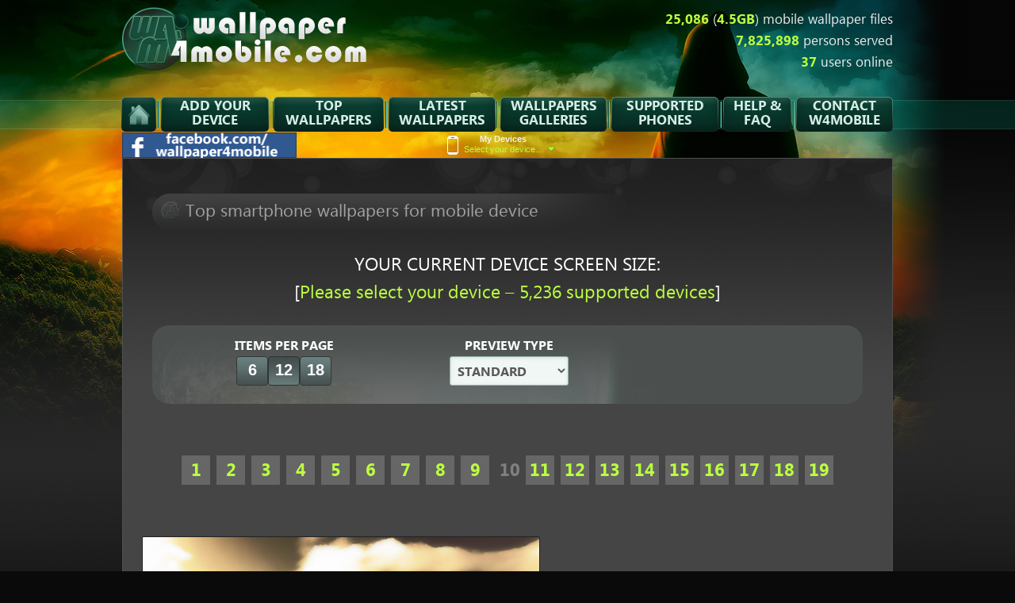

--- FILE ---
content_type: text/html; charset=UTF-8
request_url: https://www.wallpaper4mobile.com/gallery/top-wallpapers/10/
body_size: 4427
content:
<!DOCTYPE html PUBLIC "-//W3C//DTD XHTML 1.0 Transitional//EN" "http://www.w3.org/TR/xhtml1/DTD/xhtml1-transitional.dtd">
<html xmlns="http://www.w3.org/1999/xhtml" xmlns:addthis="http://www.addthis.com/help/api-spec" lang="en-US" xml:lang="en-US"><!-- InstanceBegin template="/Templates/buffer.dwt" codeOutsideHTMLIsLocked="true" -->
<head>
<meta http-equiv="Content-Type" content="text/html; charset=utf-8" />
<!-- InstanceBeginEditable name="doctitle" -->
<title>Top smartphone wallpapers (page 10) | Wallpaper4Mobile.com</title>
<!-- InstanceEndEditable -->
<!-- InstanceBeginEditable name="metadesckeys" -->
<meta name="description" content="Find here our top smartphone wallpapers sorted by best rating, most rated or most viewed wallpapers (page 10)!" />
<!-- InstanceEndEditable -->
<link href="/_includes/css/global.css?20140923" rel="stylesheet" type="text/css" />
<link href="/_includes/css/graphics.css?20190312" rel="stylesheet" type="text/css" />
<link href="/_includes/css/fonts.css?20140623b" rel="stylesheet" type="text/css" />
<link rel="icon" href="/favicon.ico" type="image/x-icon">
<link rel="icon" href="/favicon-wallpaper4mobile-16.png" type="image/png" sizes="16x16">
<link rel="icon" href="/favicon-wallpaper4mobile-32.png" type="image/png" sizes="32x32">
<link rel="icon" href="/favicon-wallpaper4mobile-48.png" type="image/png" sizes="48x48">
<link rel="icon" href="/favicon-wallpaper4mobile-96.png" type="image/png" sizes="96x96">
<link rel="apple-touch-icon" href="/favicon-wallpaper4mobile-180.png" type="image/png" sizes="180x180">
<link rel="icon" href="/favicon-wallpaper4mobile-192.png" type="image/png" sizes="192x192">
<link rel="icon" href="/favicon-wallpaper4mobile-480.png" type="image/png" sizes="480x480">
<link rel="manifest" href="/site.webmanifest">
<script type="text/javascript" src="/_includes/scs-dynamic/js/functions.js?20150713"></script>
<script>var clicky_site_ids = clicky_site_ids || []; clicky_site_ids.push(101316394);</script>
<script async src="//static.getclicky.com/js"></script>
<!-- MSPINSITE W7 -->
<meta name="application-name" content="Wallpaper4Mobile.com" />
<meta name="msapplication-tooltip" content="Browse Wallpaper4Mobile.com" />
<meta name="msapplication-starturl" content="http://www.wallpaper4mobile.com" />
<meta name="msapplication-task" content="name=Create Your Account!; action-uri=./my-account.php; icon-uri=./favicon.ico" />
<meta name="msapplication-task-separator" content="0" />
<meta name="msapplication-task" content="name=Configure Your Mobile Devices; action-uri=./device-selector/select.php; icon-uri=./favicon.ico" />
<meta name="msapplication-task" content="name=Access Your Account; action-uri=./my-account/; icon-uri=./favicon.ico" />
<meta name="msapplication-task" content="name=New Mobile Wallpapers; action-uri=./latest-wallpapers.php; icon-uri=./favicon.ico" />
<meta name="msapplication-task" content="name=Top Mobile Wallpapers; action-uri=./gallery/top-wallpapers/1/; icon-uri=./favicon.ico" />
<!-- END -->
<!--#include file="/_includes/head.php" -->
</head>

<body>
<div id="mainnavheader-background"></div>
<div id="mainnavheader-bar"></div>
<div id="mainnavheader">
	<div id="maintop-left">
		<a href="/"><img id="logo" src="/graphics/navigation/blocks/main-nav-header/logo-wallpaper4mobile.png" alt="Wallpaper4Mobile.com logo" /></a>
	</div>	
	<div id="maintop-right" class="ebr-regular fs105 white24 lh-11"><span class="ebr-bold highlight">25,086</span> (<span class="ebr-bold highlight">4.5GB</span>) mobile wallpaper files<br /><span class="ebr-bold highlight">7,825,898</span> persons served<br /><span class="ebr-bold highlight">37</span> users online</div>
	<div class="clear"></div>	
	<div id="navigation">
		<ul>
			<li><a href="/" class="navhome"></a></li>
			<li><a href="/device-selector/select.php" class="nav2cat"><strong class="fs105">ADD YOUR DEVICE</strong></a></li>
			<li><a href="/gallery/top-wallpapers/1/" class="nav1cat"><strong class="fs105">TOP WALLPAPERS</strong></a></li>
			<li><a href="/latest-wallpapers.php" class="nav45cat"><strong class="fs105">LATEST WALLPAPERS</strong></a></li>
			<li><a href="/gallery/" class="nav3cat"><strong class="fs105">WALLPAPERS GALLERIES</strong></a></li>
			<li><a href="/info/supported-phones/" class="nav45cat"><strong class="fs105">SUPPORTED PHONES</strong></a></li>
			<li><a href="/info/faq.php" class="nav6cat"><strong class="fs105">HELP &amp; FAQ</strong></a></li>
			<li><a href="/info/contact-w4m.php" class="nav7cat"><strong class="fs105">CONTACT W4MOBILE</strong></a></li>
		</ul>
	</div>
	<div id="subnav">
		<div id="social">
			<div><a title="Please visit w4mobi.com on Facebook!" href="https://www.facebook.com/w4mobi" target="_blank"><img src="/graphics/navigation/icons/facebook-wallpaper4mobile.png" width="220" height="32" alt="facebook.com/w4mobi" /></a></div>
		</div>
	</div>
	<div id="deviceselector-title" class="text-verysmall"><a href="#" title="Selected: None (click for more options...)" onclick="toggle('deviceselector','display','','block'); toggle(this,'class','','activated'); return false;"><img id="deviceicon" src="/graphics/navigation/icons/device-default-tall.png" width="14" height="24" alt="Mobile device icon" /><span class="white27"><strong>My Devices</strong></span><br />Select your device&hellip;<img id="arrow" src="/graphics/navigation/icons/arrow-down.png" width="10" height="6" alt="Arrow" /></a></div>
	<div id="deviceselector">
		<div id="left">
			<ul class="text-verysmall lh-14">
				<li><strong><a title="Add or change mobile devices&hellip;" href="/device-selector/select.php">Add / Change&hellip;&nbsp;&nbsp;&nbsp;</a></strong>&nbsp;<img src="/graphics/navigation/icons/arrow-right.png" width="6" height="10" alt="Arrow" /></li>
			</ul>
		</div>
		<div id="right"></div>
	</div>
</div><!--#include file="/_includes/header.php" -->
<!-- InstanceBeginEditable name="content" -->
<div id="gallery">
	<div id="heading"><h1 class="ebr-regular fs1375 white01 clearbold">Top smartphone wallpapers for mobile device</h1></div>
	<h2 class="ebr-regular whitefull fs141 clearbold">YOUR CURRENT DEVICE SCREEN SIZE:<br />[<a href="/device-selector/select.php">Please select your device &ndash; 5,236 supported devices</a>]</h2>
	<div id="customize">
		<div class="type">
			<span class="ebr-text-big whitefull">ITEMS PER PAGE</span><br />
			<a class="small-but title-small" href="/?PSXckrd=%2Fgallery%2Ftop-wallpapers%2F10%2F&PSXgalleryitems=0"><span class="whitefull">6</span></a><div class="small-but sel title-small whitefull">12</div><a class="small-but title-small" href="/?PSXckrd=%2Fgallery%2Ftop-wallpapers%2F10%2F&PSXgalleryitems=2"><span class="whitefull">18</span></a>
		</div>
		<div class="type">
			<span class="ebr-text-big whitefull">PREVIEW TYPE</span><br />
			<form>
				<select name="PPOthumbtype" class="list ebr-text-big grey01" onchange="window.location = this.options[this.selectedIndex].value;">
					<option value="/?PSXckrd=%2Fgallery%2Ftop-wallpapers%2F10%2F&PSXgallerythumbtype=72" selected="selected" disabled="disabled">STANDARD</option>
					<option value="/?PSXckrd=%2Fgallery%2Ftop-wallpapers%2F10%2F&PSXgallerythumbtype=84">NOKIA LUMIA 920 BLACK</option>
					<option value="/?PSXckrd=%2Fgallery%2Ftop-wallpapers%2F10%2F&PSXgallerythumbtype=99">NOKIA LUMIA 920 BLUE</option>
					<option value="/?PSXckrd=%2Fgallery%2Ftop-wallpapers%2F10%2F&PSXgallerythumbtype=111">NOKIA LUMIA 920 GREY</option>
					<option value="/?PSXckrd=%2Fgallery%2Ftop-wallpapers%2F10%2F&PSXgallerythumbtype=114">NOKIA LUMIA 920 RED</option>
					<option value="/?PSXckrd=%2Fgallery%2Ftop-wallpapers%2F10%2F&PSXgallerythumbtype=127">NOKIA LUMIA 920 WHITE</option>
					<option value="/?PSXckrd=%2Fgallery%2Ftop-wallpapers%2F10%2F&PSXgallerythumbtype=133">NOKIA LUMIA 920 YELLOW</option>
					<option value="/?PSXckrd=%2Fgallery%2Ftop-wallpapers%2F10%2F&PSXgallerythumbtype=0">APPLE IPHONE 4</option>
					<option value="/?PSXckrd=%2Fgallery%2Ftop-wallpapers%2F10%2F&PSXgallerythumbtype=171">SAMSUNG GALAXY NOTE 10 1</option>
					<option value="/?PSXckrd=%2Fgallery%2Ftop-wallpapers%2F10%2F&PSXgallerythumbtype=56">BLACKBERRY BOLD</option>
				</select>
			</form>
		</div>
		<div class="type">
		</div>
	</div>
	<div id="pagesnavigation" class="ebr-bold fs1375 grey10">
<span class="link-pages"><a href="/gallery/top-wallpapers/1/">1</a> <a href="/gallery/top-wallpapers/2/">2</a> <a href="/gallery/top-wallpapers/3/">3</a> <a href="/gallery/top-wallpapers/4/">4</a> <a href="/gallery/top-wallpapers/5/">5</a> <a href="/gallery/top-wallpapers/6/">6</a> <a href="/gallery/top-wallpapers/7/">7</a> <a href="/gallery/top-wallpapers/8/">8</a> <a href="/gallery/top-wallpapers/9/">9</a> <span class="currentpage">10</span><a href="/gallery/top-wallpapers/11/">11</a> <a href="/gallery/top-wallpapers/12/">12</a> <a href="/gallery/top-wallpapers/13/">13</a> <a href="/gallery/top-wallpapers/14/">14</a> <a href="/gallery/top-wallpapers/15/">15</a> <a href="/gallery/top-wallpapers/16/">16</a> <a href="/gallery/top-wallpapers/17/">17</a> <a href="/gallery/top-wallpapers/18/">18</a> <a href="/gallery/top-wallpapers/19/">19</a> </span>	<div align="center" style="margin-top:1.5em;">
	</div>
	</div>
	<div id="display">
		<div id="top"></div>
		<div id="middle">
			<ul>
				<li id="l54" class="fixstandardthumbslis">
					<div>
						<a href="/wallpaper/an-afternoon-in-a-pine-forest-002.php" title="Download An Afternoon In A Pine Forest 002 mobile wallpaper for your mobile device" class="noutl"><img src="/graphics/thumbnails/full/big/an-afternoon-in-a-pine-forest-002.jpg" width="500" height="" alt="An Afternoon In A Pine Forest 002 thumbnail" /></a>
					</div>
					<div class="align fixstandardthumbs">
						<span class="ebr-regular white16 fs1125 lh-15">
							<strong class="ebr-bold fs13 white25 lh-13">An Afternoon In A Pine Fore&hellip;<br /></strong>
							Source: <span class="ebr-bold highlight fs105">2K+<br /></span>
							<span class="highlight">30465</span> views, <span class="highlight f54">13</span> ratings<br />
						</span>
					</div>
				</li>
				<li id="l179" class="fixstandardthumbslis">
					<div>
						<a href="/wallpaper/home-001.php" title="Download Home 001 mobile wallpaper for your mobile device" class="noutl"><img src="/graphics/thumbnails/full/big/home-001.jpg" width="500" height="" alt="Home 001 thumbnail" /></a>
					</div>
					<div class="align fixstandardthumbs">
						<span class="ebr-regular white16 fs1125 lh-15">
							<strong class="ebr-bold fs13 white25 lh-13">Home 001<br /></strong>
							Source: <span class="ebr-bold highlight fs105">4K/UHD+<br /></span>
							<span class="highlight">34712</span> views, <span class="highlight f179">6</span> ratings<br />
						</span>
					</div>
				</li>
				<li id="l213" class="fixstandardthumbslis">
					<div>
						<a href="/wallpaper/povray-visions-009.php" title="Download Povray Visions 009 mobile wallpaper for your mobile device" class="noutl"><img src="/graphics/thumbnails/full/big/povray-visions-009.jpg" width="500" height="" alt="Povray Visions 009 thumbnail" /></a>
					</div>
					<div class="align fixstandardthumbs">
						<span class="ebr-regular white16 fs1125 lh-15">
							<strong class="ebr-bold fs13 white25 lh-13">Povray Visions 009<br /></strong>
							Source: <span class="ebr-bold highlight fs105">2K+<br /></span>
							<span class="highlight">30878</span> views, <span class="highlight f213">6</span> ratings<br />
						</span>
					</div>
				</li>
				<li id="l67" class="fixstandardthumbslis">
					<div>
						<a href="/wallpaper/aqua-moon-002.php" title="Download Aqua Moon 002 mobile wallpaper for your mobile device" class="noutl"><img src="/graphics/thumbnails/full/big/aqua-moon-002.jpg" width="500" height="" alt="Aqua Moon 002 thumbnail" /></a>
					</div>
					<div class="align fixstandardthumbs">
						<span class="ebr-regular white16 fs1125 lh-15">
							<strong class="ebr-bold fs13 white25 lh-13">Aqua Moon 002<br /></strong>
							Source: <span class="ebr-bold highlight fs105">FULL HD<br /></span>
							<span class="highlight">32476</span> views, <span class="highlight f67">6</span> ratings<br />
						</span>
					</div>
				</li>
				<li id="l212" class="fixstandardthumbslis">
					<div>
						<a href="/wallpaper/povray-visions-008.php" title="Download Povray Visions 008 mobile wallpaper for your mobile device" class="noutl"><img src="/graphics/thumbnails/full/big/povray-visions-008.jpg" width="500" height="" alt="Povray Visions 008 thumbnail" /></a>
					</div>
					<div class="align fixstandardthumbs">
						<span class="ebr-regular white16 fs1125 lh-15">
							<strong class="ebr-bold fs13 white25 lh-13">Povray Visions 008<br /></strong>
							Source: <span class="ebr-bold highlight fs105">2K+<br /></span>
							<span class="highlight">30235</span> views, <span class="highlight f212">2</span> ratings<br />
						</span>
					</div>
				</li>
				<li id="l101" class="fixstandardthumbslis">
					<div>
						<a href="/wallpaper/centauri-sunset-003.php" title="Download Centauri Sunset 003 mobile wallpaper for your mobile device" class="noutl"><img src="/graphics/thumbnails/full/big/centauri-sunset-003.jpg" width="500" height="" alt="Centauri Sunset 003 thumbnail" /></a>
					</div>
					<div class="align fixstandardthumbs">
						<span class="ebr-regular white16 fs1125 lh-15">
							<strong class="ebr-bold fs13 white25 lh-13">Centauri Sunset 003<br /></strong>
							Source: <span class="ebr-bold highlight fs105">FULL HD<br /></span>
							<span class="highlight">31151</span> views, <span class="highlight f101">6</span> ratings<br />
						</span>
					</div>
				</li>
				<li id="l111" class="fixstandardthumbslis">
					<div>
						<a href="/wallpaper/discovering-new-richnesses-001.php" title="Download Discovering New Richnesses 001 mobile wallpaper for your mobile device" class="noutl"><img src="/graphics/thumbnails/full/big/discovering-new-richnesses-001.jpg" width="500" height="" alt="Discovering New Richnesses 001 thumbnail" /></a>
					</div>
					<div class="align fixstandardthumbs">
						<span class="ebr-regular white16 fs1125 lh-15">
							<strong class="ebr-bold fs13 white25 lh-13">Discovering New Richnesses &hellip;<br /></strong>
							Source: <span class="ebr-bold highlight fs105">FULL HD<br /></span>
							<span class="highlight">29678</span> views, <span class="highlight f111">12</span> ratings<br />
						</span>
					</div>
				</li>
				<li id="l156" class="fixstandardthumbslis">
					<div>
						<a href="/wallpaper/far-in-the-universe-005.php" title="Download Far In The Universe 005 mobile wallpaper for your mobile device" class="noutl"><img src="/graphics/thumbnails/full/big/far-in-the-universe-005.jpg" width="500" height="" alt="Far In The Universe 005 thumbnail" /></a>
					</div>
					<div class="align fixstandardthumbs">
						<span class="ebr-regular white16 fs1125 lh-15">
							<strong class="ebr-bold fs13 white25 lh-13">Far In The Universe 005<br /></strong>
							Source: <span class="ebr-bold highlight fs105">2K+<br /></span>
							<span class="highlight">30034</span> views, <span class="highlight f156">10</span> ratings<br />
						</span>
					</div>
				</li>
				<li id="l65" class="fixstandardthumbslis">
					<div>
						<a href="/wallpaper/apocalypse-003.php" title="Download Apocalypse 003 mobile wallpaper for your mobile device" class="noutl"><img src="/graphics/thumbnails/full/big/apocalypse-003.jpg" width="500" height="" alt="Apocalypse 003 thumbnail" /></a>
					</div>
					<div class="align fixstandardthumbs">
						<span class="ebr-regular white16 fs1125 lh-15">
							<strong class="ebr-bold fs13 white25 lh-13">Apocalypse 003<br /></strong>
							Source: <span class="ebr-bold highlight fs105">4K/UHD+<br /></span>
							<span class="highlight">32615</span> views, <span class="highlight f65">15</span> ratings<br />
						</span>
					</div>
				</li>
				<li id="l134" class="fixstandardthumbslis">
					<div>
						<a href="/wallpaper/exploring-the-universe-006.php" title="Download Exploring The Universe 006 mobile wallpaper for your mobile device" class="noutl"><img src="/graphics/thumbnails/full/big/exploring-the-universe-006.jpg" width="500" height="" alt="Exploring The Universe 006 thumbnail" /></a>
					</div>
					<div class="align fixstandardthumbs">
						<span class="ebr-regular white16 fs1125 lh-15">
							<strong class="ebr-bold fs13 white25 lh-13">Exploring The Universe 006<br /></strong>
							Source: <span class="ebr-bold highlight fs105">4K/UHD+<br /></span>
							<span class="highlight">29638</span> views, <span class="highlight f134">11</span> ratings<br />
						</span>
					</div>
				</li>
				<li id="l93" class="fixstandardthumbslis">
					<div>
						<a href="/wallpaper/capsules-001.php" title="Download Capsules 001 mobile wallpaper for your mobile device" class="noutl"><img src="/graphics/thumbnails/full/big/capsules-001.jpg" width="500" height="" alt="Capsules 001 thumbnail" /></a>
					</div>
					<div class="align fixstandardthumbs">
						<span class="ebr-regular white16 fs1125 lh-15">
							<strong class="ebr-bold fs13 white25 lh-13">Capsules 001<br /></strong>
							Source: <span class="ebr-bold highlight fs105">FULL HD<br /></span>
							<span class="highlight">33616</span> views, <span class="highlight f93">9</span> ratings<br />
						</span>
					</div>
				</li>
				<li id="l102" class="fixstandardthumbslis">
					<div>
						<a href="/wallpaper/chosen-one.php" title="Download Chosen One mobile wallpaper for your mobile device" class="noutl"><img src="/graphics/thumbnails/full/big/chosen-one.jpg" width="500" height="" alt="Chosen One thumbnail" /></a>
					</div>
					<div class="align fixstandardthumbs">
						<span class="ebr-regular white16 fs1125 lh-15">
							<strong class="ebr-bold fs13 white25 lh-13">Chosen One <br /></strong>
							Source: <span class="ebr-bold highlight fs105">FULL HD<br /></span>
							<span class="highlight">34789</span> views, <span class="highlight f102">9</span> ratings<br />
						</span>
					</div>
				</li>
			</ul>		</div>
		<div id="bottom"></div>
	</div>
	<div id="pagesnavigation" class="ebr-bold fs1375 grey10">
<span class="link-pages"><a href="/gallery/top-wallpapers/1/">1</a> <a href="/gallery/top-wallpapers/2/">2</a> <a href="/gallery/top-wallpapers/3/">3</a> <a href="/gallery/top-wallpapers/4/">4</a> <a href="/gallery/top-wallpapers/5/">5</a> <a href="/gallery/top-wallpapers/6/">6</a> <a href="/gallery/top-wallpapers/7/">7</a> <a href="/gallery/top-wallpapers/8/">8</a> <a href="/gallery/top-wallpapers/9/">9</a> <span class="currentpage">10</span><a href="/gallery/top-wallpapers/11/">11</a> <a href="/gallery/top-wallpapers/12/">12</a> <a href="/gallery/top-wallpapers/13/">13</a> <a href="/gallery/top-wallpapers/14/">14</a> <a href="/gallery/top-wallpapers/15/">15</a> <a href="/gallery/top-wallpapers/16/">16</a> <a href="/gallery/top-wallpapers/17/">17</a> <a href="/gallery/top-wallpapers/18/">18</a> <a href="/gallery/top-wallpapers/19/">19</a> </span>	</div>
	<span class="ebr-regular fs125 grey13">Total <span class="ebr-bold highlight">227</span> wallpapers &bull; <span class="ebr-bold highlight">25,197</span> pre-sized wallpaper files using special graphics process.</span>
</div>
<!-- InstanceEndEditable -->
<div id="footer">
	<div id="content">
		<div id="flinks" class="ebr-regular fs1125 lh-13">
			<div id="mainnav">
				<span class="ebr-bold fs1125 white18">Navigation</span>
				<ul>
					<li><a href="/site-map.php">Site Map</a></li>
				</ul>
			</div>
			<div id="findhelp">
				<span class="ebr-bold fs1125 white18">Find Help</span>
				<ul>
					<li><a href="/info/supported-phones/">Supported Phones</a></li>
					<li><a href="/info/faq.php">Help &amp; FAQ</a></li>
					<li><a href="/info/contact-w4m.php">Contact Us</a></li>
				</ul>
			</div>
			<div id="companyinfo">
				<span class="ebr-bold fs1125 white18">Company Info</span>
				<ul>
					<li><a href="/info/about-us.php">About Us</a></li>
					<li><a href="#" onclick="return false;">Latest News</a></li>
				</ul>
			</div>
			<div id="legaldocuments">
				<span class="ebr-bold fs1125 white18">Legal Documents</span>
				<ul>
					<li><a href="/info/privacy-policy.php">Privacy Policy</a></li>
					<li><a href="/info/copyrights.php">Copyrights</a></li>
				</ul>
			</div>
		</div>
		<div id="logos">
		</div>
		<div id="copyrights"><p class="ebr-regular fs1125 green-verydark lh-10">Copyright &copy; 2004-2026 <strong>MagikNET EURL</strong>. All rights reserved.<br />All other logos and trademarks remain the property of their respective owners.</p></div>
	</div>
</div>
<div id="ffoo"></div>
<script type="text/javascript">detectDeviceScreenSize();</script>
<!--#include file="/_includes/footer.php" -->
</body>
<!-- InstanceEnd --></html>

--- FILE ---
content_type: text/css
request_url: https://www.wallpaper4mobile.com/_includes/css/global.css?20140923
body_size: 4458
content:
body						{ margin:0; background-color:#0a0a0a; background-image:url(/graphics/navigation/gradients/grey-body-2.png); }
a								{ text-decoration:none; color:#bcff40; }
a:visited				{ /*text-decoration:none;*/ color:#bcff40; }
a:hover,input.submit:hover,input.steponeok:hover,input.stepfiveadd:hover,div.highlight.foo:hover,.buttonsubmittextlink:hover
								{ text-decoration:none; color:#d9ff91; }
input.submit:hover,input.steponeok:hover,input.stepfiveadd:hover,input.paypalsubmit:hover
								{ cursor:pointer; }
strong					{ font-weight:bold; }
p								{ margin:0; padding:0; }
ul							{ margin:0; padding:0; list-style:none; }
img							{ margin:0; padding:0; border-style:none; }
h1,h2,h3,h4,h5	{ margin:0;padding:0;}
form						{ margin:0; padding:0; }
input						{ margin:0; padding:0; }

.mt1				{ margin-top:1px; }
.mt2				{ margin-top:2px; }
.mt3				{ margin-top:3px; }
.mt16       { margin-top:16px; }
.mb1				{ margin-bottom:1px; }
.mb2				{ margin-bottom:2px; }
.mb3				{ margin-bottom:3px; }
.ml3				{ margin-left:3px; }
.ml4				{ margin-left:4px; }
.fll				{ float:left; }
.flr				{ float:right; }
.clear			{ clear:both; } /* d'autres methodes sont possibles: overflow:hidden sur le parent (mais tout element qui depasse sera cache) */
.overfl 		{ overflow:auto; }
.tar				{ text-align:right; }
.tac				{ text-align:center; }
.clearbold	{ font-weight:500; }
.noutl			{ outline:0; }
.t5sp				{ letter-spacing:0.005em; }
.t25sp			{ letter-spacing:0.025em; }
.t50sp			{ letter-spacing:0.050em; }
.t65sp			{ letter-spacing:0.065em; }
.t75sp			{ letter-spacing:0.075em; }
.t100sp			{ letter-spacing:0.100em; }
.t115sp			{ letter-spacing:0.115em; }
.t250sp			{ letter-spacing:0.250em; }
.t300sp			{ letter-spacing:0.300em; }
.underline	{ text-decoration:underline; }
.font125		{ font-size:125%; }
.thumbs			{ border:1px solid #222222;border-radius:2px;margin: 0 auto;}

.buttonsmallok				{ background:url(/graphics/navigation/buttons/action-ok-small.png) left top no-repeat; float:left; border-style:none; width:32px; height:22px; padding:0; margin:0; }
.buttonsmallok:hover	{ background:url(/graphics/navigation/buttons/action-ok-small.png) 0 -22px; }
.buttonsubmittextlink	{ display:inline; border-style:none; background-color:transparent; background:none; color:#bcff40; cursor:pointer; padding:0; margin:0; }
.big-box { border-radius:25px; background:url(/graphics/navigation/gradients/box-big.jpg) left top; width:100%; height:100%; }
.small-box { border-radius:20px; background:url(/graphics/navigation/gradients/box-small.png) left top; width:100%; height:100%; }
.medium-box { border-radius:20px; background:url(/graphics/navigation/gradients/box-medium-1.png) left top; width:100%; height:100%; }
.big-but { border-radius:4px; border:2px solid #0e4738; background:url(/graphics/navigation/gradients/button-big.jpg) left top; cursor:pointer; text-align:center; }
.big-but:hover { border-color: #0e5b46; background-position:0 -50px; }
.big-but-arrow { border-radius:4px; border:2px solid #0e4738; background:url(/graphics/navigation/gradients/button-verybig.jpg) right top; cursor:pointer; text-align:center; height:50px; }
.big-but-arrow:hover { border-color: #0e5b46; background-position:right -50px; }
.small-but { border-radius:4px; border:1px solid #323838; background:url(/graphics/navigation/gradients/button-small.jpg) left top; cursor:pointer; vertical-align:middle; }
.small-but:hover { background-position:0 -40px; }
.small-but.sel { background-position:0 -40px; cursor:default; border-color:#2e3333; }
.inputnew { margin:4px 0 8px 0; border:1px solid #8fb3ab; border-radius:3px; background-color:#f5faf8; padding:5px; line-height:100%;}

#latestwallpaper ul {width:940px;margin:25px auto 65px;} #latestwallpaper ul li {overflow:hidden;} #latestwallpaper img {border:1px solid #222222;border-radius:2px;}
#latestwallpaper div.ltwnl {width:500px;float:left;} #latestwallpaper div.ltwnr {float:right;width:440px;text-align:center;padding-top:7px;}
#latestwallpaper div.lkres {width:405px;height:230px;margin:30px auto;} #latestwallpaper div.lkres .lkl {float:left;width:45%;} #latestwallpaper div.lkres .lkr {float:right;width:55%;}

div.devselthumbshide span		{ display:none; }
div.devselthumbs						{ position:relative; }
div.devselthumbs span				{ display:none; position:relative; z-index:1; }
div.devselthumbs:hover span	{
display:block;
position:absolute; top:202px; left:65px;
width:154px; height:47px;
padding:15px 4px 0 4px;
background:url(/graphics/navigation/blocks/main-nav-header/tooltip-w7pinit.png);
text-align:center;
line-height:0.85em;
}
div.devselthumbs.fxttipdevseltopwalls:hover span	{ left:46px; }
div.devselthumbs.fxttipdevsellastwalls:hover span	{ left:61px; }

#ffoo {display:none;}

#specialoffer div.spo {width:91.5%;height:223px;text-align:center;background:url(/graphics/navigation/backgrounds/homepagev3-current-offer.jpg);margin:38px 0 86px;padding:20px 0 0 8.5%;} #specialoffer p {margin-top:21px;} #signup div.spo {height:133px;width:87%;margin:14px auto 0;text-align:center;}

#pagesnavigation																	{margin:65px 0;}
#pagesnavigation span.stats												{margin:0 16px;}
#pagesnavigation span.link-pages span.currentpage	{width:36px;height:35px;display:inline-block;padding-top:2px;margin:0 1px;}
#pagesnavigation span.link-pages a								{width:36px;height:35px;display:inline-block;padding-top:2px;margin:0 1px;background-color:#666666;}
#pagesnavigation span.link-pages a:hover					{background-color:#888888;}

/**********************/
/* global css selects */
/**********************/
.cssselect-verysmall											{ display:block; position:absolute; width:47px; height:22px; background:url(/graphics/navigation/buttons/select-verysmall.png); text-align:left; }
.cssselect-verysmall .selectheading				{ position:absolute; color:#595959; padding-left:6px; }
.cssselect-verysmall ul										{ display:none; text-align:left; }
.cssselect-verysmall:hover ul li a				{ display:block; padding-left:2px; width:45px; color:#595959; }
.cssselect-verysmall:hover ul li:hover		{ background-color:#595959; }
.cssselect-verysmall:hover ul li a:hover	{ color:#f0f7f5; }
.cssselect-verysmall:hover ul							{ position:relative; top:22px; display:block; border:1px solid #98b3ad; background-color:#f0f7f5; z-index:103; }

.cssselect-medium													{ display:block; position:absolute; width:113px; height:22px; background:url(/graphics/navigation/buttons/select-medium.png); text-align:left; }
.cssselect-medium.fmax										{ width:194px; background:url(/graphics/navigation/buttons/select-medium-max.png); }
.cssselect-medium .selectheading					{ position:absolute; color:#595959; padding-left:6px; }
.cssselect-medium ul											{ display:none; text-align:left; }
.cssselect-medium:hover ul li a						{ display:block; padding-left:2px; width:111px; color:#595959; }
.cssselect-medium.fmax:hover ul li a			{ width:192px; }
.cssselect-medium:hover ul li:hover				{ background-color:#595959; }
.cssselect-medium:hover ul li a:hover			{ color:#f0f7f5; }
.cssselect-medium:hover ul								{ position:relative; top:22px; display:block; border:1px solid #98b3ad; background-color:#f0f7f5; z-index:103; }

.cssselect-big														{ display:block; position:absolute; width:245px; height:32px; background:url(/graphics/navigation/buttons/select-big.png); text-align:left; }
.cssselect-big .selectheading							{ position:absolute; color:#5f8c1f; padding:8px 0 0 6px; font-weight:500; }
.cssselect-big ul													{ display:none; text-align:left; width:375px; height:300px; overflow:auto; font-weight:500; }
.cssselect-big ul.ctw4m										{ width:244px; height:98px; }
.cssselect-big:hover ul li a							{ display:block; padding-left:2px; /*width:243px;*/ color:#5f8c1f; }
.cssselect-big:hover ul li:hover					{ background-color:#5f8c1f; }
.cssselect-big:hover ul li a:hover				{ color:#f0f7f5; }
.cssselect-big:hover ul										{ position:relative; top:32px; display:block; border:1px solid #98b3ad; background-color:#f0f7f5; z-index:103; }
/**********************/

/*******************/
/* global overlays */
/*******************/
#overlay { position:fixed; top:0; left:0; width:100%; height:100%; background-color:#1a1a1a; opacity:0.70; filter:alpha(opacity=70); z-index:101; display:none; }

#fixing																						{ position:fixed; top:50%; left:50%; z-index:102; display:none; width:1px; height:1px; }
#fixing #boxcoms																	{ position:relative; top:-202px; left:-354px; width:708px; height:403px; background:url(/graphics/navigation/blocks/global/box-comment/outside.png); overflow:auto; display:none; }
#fixing #boxcoms #jpegfiller											{ position:absolute; width:658px; height:353px; top:26px; left:25px; background:url(/graphics/navigation/blocks/global/box-comment/inside.jpg); z-index:-1; }
#fixing #boxcoms #subcoresult											{ text-align:center;/*margin-top:73px;*//*pourie8->*/ padding-top:65px; }
#fixing #boxcoms #subcoresult p										{ margin-top:8px; }
#fixing #boxcoms #subcoresult a										{ display:block; float:left; width:220px; height:33px; background:url(/graphics/navigation/buttons/empty-thinborder-220x44.png); margin:46px 0 0 244px; padding:11px 0 0 0; }
#fixing #boxcoms #rightco													{ float:right; width:258px; padding:14px 15px 0 30px; }
#fixing #boxcoms #rightco p.tal										{ margin-top:30px; }
#fixing #boxcoms #rightco p.tal img								{ float:left; margin:0 0 0 -4px; padding:0; }
#fixing #boxcoms #rightco	#showvalidatingcomment	{ position:absolute; bottom:61px; left:534px; }
#fixing #boxcoms #rightco	#captcharesponse				{ position:absolute; bottom:96px; left:415px; display:none; }
#fixing #boxcoms #leftco													{ float:left; width:370px; padding:23px 0 0 35px; }
#fixing #boxcoms #leftco form											{ margin:33px 0 28px 0; overflow:auto; }
#fixing #boxcoms #leftco form #security						{ overflow:auto; }
#fixing #boxcoms #leftco form #security p					{ float:right; width:270px; margin-bottom:11px; }
#fixing #boxcoms #leftco form #security #captcha	{ float:left; width:85px; height:23px; background:url(/graphics/navigation/others/global-captcha.png); text-align:center; padding-top:4px; }
#fixing #boxcoms #leftco form input.submit:hover	{ background:url(/graphics/navigation/buttons/arrow-thinborder-193x27.png) 0 -27px; }
#fixing #boxcoms #leftco form input.submit				{ float:right; background:url(/graphics/navigation/buttons/arrow-thinborder-193x27.png) left top no-repeat; border-style:none; width:193px; height:27px; text-align:left; padding-left:16px; margin-top:9px; }
#fixing #boxcoms #leftco form input.captcha				{ float:right; border-style:none; background:url(/graphics/navigation/others/global-textfield-small.png); width:121px; height:22px; padding:0 0 0 7px; /* line-height:16px; trick for ie8/7 input vertical text alignement */ }
#fixing #boxcoms #leftco form textarea						{ width:360px; height:160px; padding:6px 0 0 9px; margin:0 0 11px 0; background:url(/graphics/navigation/others/global-textarea-comment.png); border-style:none; background-color:transparent; resize:none; }

#fixing #devseldontknow,							#fixing #resmissinglevel2							{ position:relative; top:-159px; left:-354px; width:708px; height:319px; background:url(/graphics/navigation/blocks/global/box-devsel-dontknow/outside.png); overflow:auto; display:none; }
#fixing #devseldontknow #jpegfiller,	#fixing #resmissinglevel2 #jpegfiller	{ position:absolute; width:658px; height:269px; top:25px; left:25px; background:url(/graphics/navigation/blocks/global/box-devsel-dontknow/inside.jpg); z-index:-1; }
#fixing #devseldontknow #rightcod,		#fixing #resmissinglevel2 #rightcod		{ float:right; width:73px; padding:14px 15px 0 0; }
#fixing #devseldontknow #leftcod,			#fixing #resmissinglevel2 #leftcod		{ float:left; width:585px; padding:27px 0 0 35px; }
#fixing #devseldontknow #leftcod p			{ margin-top:36px; }
#fixing #devseldontknow #leftcod ul			{ margin:29px 6px 0 0; text-align:justify; list-style-image:url(/graphics/navigation/icons/arrow-right.png); }
#fixing #devseldontknow #leftcod ul li	{ margin:0 0 20px 35px; }
#fixing #resmissinglevel2 #leftcod p							{ margin-top:29px; }
#fixing #resmissinglevel2 #leftcod #ovact					{ margin:25px 0 0 250px; }
#fixing #resmissinglevel2 #leftcod #ovact p				{ margin:0; }
#fixing #resmissinglevel2 #leftcod #ovact p.ovpri	{ position:absolute; top:133px; right:206px; }
/*#fixing #resmissinglevel2 a.activatecontent				{ display:block; width:294px; height:76px; margin-top:38px; padding-top:6px; margin-left:172px; background:url(/graphics/navigation/buttons/action-activateyourcontent.png) left top no-repeat; text-align:center; }*/
/*#fixing #resmissinglevel2 a.activatecontent:hover	{ background-position:0 -82px; }*/

#fixing #devselnotlisted,															#fixing #suggestres															{ position:relative; top:-144px; left:-354px; width:708px; height:289px; background:url(/graphics/navigation/blocks/global/box-devsel-notlisted/outside.png); overflow:auto; display:none; }
#fixing #devselnotlisted #jpegfiller,									#fixing #suggestres #jpegfiller									{ position:absolute; width:658px; height:239px; top:25px; left:25px; background:url(/graphics/navigation/blocks/global/box-devsel-notlisted/inside.jpg); z-index:-1; }
#fixing #devselnotlisted #rightcon,										#fixing #suggestres #rightcon										{ float:right; width:22px; padding:14px 15px 0 0; }
#fixing #devselnotlisted #leftcon,										#fixing #suggestres #leftcon										{ float:left; width:635px; padding:27px 0 0 36px; }
#fixing #devselnotlisted #leftcon form,								#fixing #suggestres #leftcon form								{ margin-top:32px; }
#fixing #devselnotlisted #leftcon input.notl,					#fixing #suggestres #leftcon input.notl					{ margin:8px 48px 28px 0; padding:0 0 2px 11px; width:403px; height:36px; background:url(/graphics/navigation/others/global-textfield-big.png); border-style:none; }
																											#fixing #suggestres #leftcon input.notls				{ margin:8px 20px 3px 0; padding:0 0 2px 0; width:181px; height:36px; background:url(/graphics/navigation/others/global-textfield-medium.png); border-style:none; text-align:center; }
																											#fixing #suggestres #leftcon input.notls.fixmgs	{ margin:8px 48px 3px 20px; }
#fixing #devselnotlisted #leftcon input.submit																												{ position:relative; top:-3px; width:172px; height:43px; background:url(/graphics/navigation/buttons/arrow-thinborder-172x43-1.png); border-style:none; text-align:left; padding-left:53px; }
																											#fixing #suggestres #leftcon input.submit				{ position:relative; top:-3px; width:172px; height:43px; background:url(/graphics/navigation/buttons/arrow-thinborder-172x43-2.png); border-style:none; text-align:left; padding-left:49px; }
#fixing #devselnotlisted #leftcon input.submit:hover																									{ background:url(/graphics/navigation/buttons/arrow-thinborder-172x43-1.png) 0 -43px; }
																											#fixing #suggestres #leftcon input.submit:hover	{ background:url(/graphics/navigation/buttons/arrow-thinborder-172x43-2.png) 0 -43px; }
																											#fixing #suggestres #leftcon #subtw							{ display:block; float:left; margin-left:61px; }
																											#fixing #suggestres #leftcon #subth							{ display:block; float:right; margin-right:286px; }
#fixing #devselnotlisted #leftcon #searchwait					{ display:none; position:relative; text-align:center; padding-top:82px; }
#fixing #devselnotlisted #leftcon #searchwait #sdd		{ display:none; }
#fixing #devselnotlisted #leftcon #searchwait #sdw		{ display:none; }
#fixing #devselnotlisted #leftcon #searchwait #swait	{ position:absolute; top:71px; right:71px; width:48px; height:48px; }

#fixing #devselnotlistedresult																						{ position:relative; top:-192px; left:-354px; width:708px; height:384px; background:url(/graphics/navigation/blocks/global/box-devsel-notlisted-result/outside.png); overflow:auto; display:none; }
#fixing #devselnotlistedresult #jpegfiller																{ position:absolute; width:658px; height:334px; top:25px; left:25px; background:url(/graphics/navigation/blocks/global/box-devsel-notlisted-result/inside.jpg); z-index:-1; }
#fixing #devselnotlistedresult #rightconr																	{ float:right; width:22px; padding:14px 15px 0 0; }
#fixing #devselnotlistedresult #leftconr																	{ float:left; width:635px; padding:27px 0 0 36px; }
#fixing #devselnotlistedresult #leftconr #searchresult										{ text-align:center; }
#fixing #devselnotlistedresult #leftconr #searchresult #found p.title-medium				{ margin-top:25px; }
#fixing #devselnotlistedresult #leftconr #searchresult #found p.title-big-min				{ margin-top:26px; }
#fixing #devselnotlistedresult #leftconr #searchresult #found p.heading-big					{ margin:6px 0 29px 0; }
#fixing #devselnotlistedresult #leftconr #searchresult #found a.cancel							{ display:block; float:left; width:220px; height:33px; background:url(/graphics/navigation/buttons/empty-thinborder-220x44.png); margin-left:87px; padding:11px 0 0 0; }
#fixing #devselnotlistedresult #leftconr #searchresult #found input.addtolist				{ float:right; text-align:left; width:220px; height:44px; background:url(/graphics/navigation/buttons/arrow-thinborder-220x44.png); margin-right:87px; padding:0 0 0 34px; border-style:none; }
#fixing #devselnotlistedresult #leftconr #searchresult #found a.cancel:hover				{ background:url(/graphics/navigation/buttons/empty-thinborder-220x44.png) 0 -44px; }
#fixing #devselnotlistedresult #leftconr #searchresult #found input.addtolist:hover	{ background:url(/graphics/navigation/buttons/arrow-thinborder-220x44.png) 0 -44px; }
#fixing #devselnotlistedresult #leftconr #searchresult #found #messgeneric					{ margin:16px auto 0 auto; width:405px; }
#fixing #devselnotlistedresult #leftconr #searchresult #found #contact	 						{ position:absolute; bottom:18px; left:23px; text-align:left; }
#fixing #devselnotlistedresult #leftconr #searchresult #notfound p.title-medium			{ margin:37px 0 37px 0; padding:0 55px 0 55px; }
#fixing #devselnotlistedresult #leftconr #searchresult #notfound a.cancel						{ display:block; float:left; width:220px; height:33px; background:url(/graphics/navigation/buttons/empty-thinborder-220x44.png); margin:37px 0 0 208px; padding:11px 0 0 0; }
#fixing #devselnotlistedresult #leftconr #searchresult #notfound a.cancel:hover			{ background:url(/graphics/navigation/buttons/empty-thinborder-220x44.png) 0 -44px; }

#fixing #wzoom	{ display:none; position:relative; overflow:auto; top:-397px; left:-414px; width:828px; height:793px; border:1px solid #999999; border-radius:30px; background-color:#5d7574; background:url(/graphics/navigation/gradients/wzoom.png) left top; box-shadow:0 0 20px 1px #222222; text-align:center; padding-top:20px; }
#fixing img.close { position:absolute; top:13px; right:15px; }
/*******************/

--- FILE ---
content_type: text/css
request_url: https://www.wallpaper4mobile.com/_includes/css/graphics.css?20190312
body_size: 19608
content:
/******************/
/*     HEADER     */
/******************/
#topbarmibo {display:block;width:100%;background:url(/graphics/navigation/gradients/top-promo.png);height:54px;position:fixed;top:0;z-index:1;color:#fff;text-align:center;border-bottom:1px solid #bfbfbf;line-height:2.1em;overflow:hidden;}
#mainnavheader {position:relative;margin:0 auto;width:974px; height:199px;overflow:visible;}
#maintop-left {float:left;} #maintop-left #logo {margin:9px 0 0 1px;} #maintop-left #underlogo {padding:0 1px;height:29px;} #maintop-left #creditsbal {float:left;margin-left:7px;padding-top:1px;} #maintop-left #iconsbal	{float:left;}
#maintop-right {float:right;margin:12px 1px 0 0;text-align:right;}

/** main navigation bar **/
#mainnavheader #navigation {
width:100%; height:44px;
position:absolute; top:122px;
background:url(/graphics/navigation/others/main-nav-separators.png);
}
#mainnavheader #navigation a strong {font-weight:normal;font-family:EbrimaBold;color:#d5ede6;display:block;padding-top:4px;}
#mainnavheader #navigation li {
display:inline;
list-style:none;
float:left;
margin:0;
text-align:center;
/*moz-ie*/line-height:1.1250em;
}
#mainnavheader #navigation li a.navhome {
display:block;
margin:0 6px 0 0;
width:44px; height:44px;
background:url(/graphics/navigation/others/main-nav-home-sprite.png) left top no-repeat;
}
#mainnavheader #navigation li a.nav1cat {
display:block;
margin:0 6px 0 0;
width:139px; height:44px;
background:url(/graphics/navigation/others/main-nav-1cat-sprite.png) left top no-repeat;
}
#mainnavheader #navigation li a.nav2cat {
display:block;
margin:0 6px 0 0;
width:136px; height:44px;
background:url(/graphics/navigation/others/main-nav-2cat-sprite.png) left top no-repeat;
}
#mainnavheader #navigation li a.nav3cat {
display:block;
margin:0 6px 0 0;
width:134px; height:44px;
background:url(/graphics/navigation/others/main-nav-3cat-sprite.png) left top no-repeat;
}
#mainnavheader #navigation li a.nav45cat {
display:block;
margin:0 6px 0 0;
width:135px; height:44px;
background:url(/graphics/navigation/others/main-nav-45cat-sprite.png) left top no-repeat;
}
#mainnavheader #navigation li a.nav6cat {
display:block;
margin:0 6px 0 0;
width:86px; height:44px;
background:url(/graphics/navigation/others/main-nav-6cat-sprite.png) left top no-repeat;
}
#mainnavheader #navigation li a.nav7cat {
display:block;
margin:0;
width:122px; height:44px;
background:url(/graphics/navigation/others/main-nav-7cat-sprite.png) left top no-repeat;
}
#mainnavheader #navigation li a.navhome:hover	{ background:url(/graphics/navigation/others/main-nav-home-sprite.png) 0 -44px; }
#mainnavheader #navigation li a.nav1cat:hover	{ background:url(/graphics/navigation/others/main-nav-1cat-sprite.png) 0 -44px; }
#mainnavheader #navigation li a.nav2cat:hover	{ background:url(/graphics/navigation/others/main-nav-2cat-sprite.png) 0 -44px; }
#mainnavheader #navigation li a.nav3cat:hover	{ background:url(/graphics/navigation/others/main-nav-3cat-sprite.png) 0 -44px; }
#mainnavheader #navigation li a.nav45cat:hover	{ background:url(/graphics/navigation/others/main-nav-45cat-sprite.png) 0 -44px; }
#mainnavheader #navigation li a.nav6cat:hover	{ background:url(/graphics/navigation/others/main-nav-6cat-sprite.png) 0 -44px; }
#mainnavheader #navigation li a.nav7cat:hover	{ background:url(/graphics/navigation/others/main-nav-7cat-sprite.png) 0 -44px; }
/*************************/
/** sub navigation **/
#mainnavheader #subnav {
width:972px; height:33px;
position:absolute; top:166px;
margin:0 0 0 1px;
}
#mainnavheader #subnav form { float:left; padding:6px 0 0 0; }
#mainnavheader #subnav #txtfld input {
float:left;
width:121px; height:22px;
padding:0 0 0 7px; margin:0 4px 0 0;
border-style:none;
line-height:20px; /* trick for ie8/7 input vertical text alignement */
}
#mainnavheader #subnav #txtfld input.username	{ background:url(/graphics/navigation/others/sub-nav-textfield-username.png) left top no-repeat; }
#mainnavheader #subnav #txtfld input.userhigh	{ background:url(/graphics/navigation/others/sub-nav-textfield-username.png) 0 -44px; }
#mainnavheader #subnav #txtfld input.clearusr	{ background:url(/graphics/navigation/others/sub-nav-textfield-username.png) 0 -22px; font-family:Verdana,Geneva,sans-serif; font-size:0.6875em; font-style:italic; color:#595959; }
#mainnavheader #subnav #txtfld input.password	{ background:url(/graphics/navigation/others/sub-nav-textfield-password.png) left top no-repeat; }
#mainnavheader #subnav #txtfld input.passhigh	{ background:url(/graphics/navigation/others/sub-nav-textfield-password.png) 0 -44px; }
#mainnavheader #subnav #txtfld input.clearpas	{ background:url(/graphics/navigation/others/sub-nav-textfield-password.png) 0 -22px; font-family:Verdana,Geneva,sans-serif; font-size:0.6875em; font-style:italic; color:#595959; }
#mainnavheader #subnav #signuplink							{ float:left; margin:9px 0 0 12px; }
#mainnavheader #subnav #welcomelog							{
position:absolute;
width:265px; height:20px;
margin-top:5px; padding:5px 0 0 8px;
background:url(/graphics/navigation/blocks/main-nav-header/welcome-logged.png) left top no-repeat;
}
#mainnavheader #subnav #social { height:33px; /*background-color:#ff0000;*/ }
#mainnavheader #subnav #social img { margin:1px 2px 0 0; }
#mainnavheader #subnav #social img.msPinSite { margin:3px 0 0 0; }
#mainnavheader #subnav #social img.makehomepage { margin:3px 13px 0 0; }
#mainnavheader #subnav #social div              { float:left; }
/*#mainnavheader #subnav #social div.addthis_toolbox a.addthis_button_facebook_like { position:relative; top:6px; margin-right:5px; }*/
#mainnavheader #subnav #social #gplus						{ height:24px; margin:4px 16px 0 0; }
#mainnavheader #subnav #social #pintooltip span	{ display:none; }
#mainnavheader #subnav #social #pintooltip:hover span	{
display:block;
position:absolute;
top:32px; right:11px;
width:154px; height:47px;
padding:15px 4px 0 4px;
z-index:98;
background:url(/graphics/navigation/blocks/main-nav-header/tooltip-w7pinit.png);
text-align:center;
line-height:0.85em;
}
#mainnavheader #deviceselector-title {
position:absolute;
top:166px ; left:399px;
height:33px;
text-align:center;
padding:3px 0 0 33px;
z-index:100;
/*moz-ie*/line-height:1.2em;
}
#mainnavheader #deviceselector-title a															{ outline:0; }
#mainnavheader #deviceselector-title a.activated,a.activated:hover	{ color:#f2f2f2; } /* white27 */
#mainnavheader #deviceselector-title span														{ padding:0 16px 0 0; }
#mainnavheader #deviceselector-title #arrow													{ padding:0 0 0 4px; margin:0 0 1px 0;}
#mainnavheader #deviceselector-title #deviceicon										{ position:absolute; top:5px; left:12px; }
#mainnavheader #deviceselector { /* on la rattache a mainnavheader pour le position:relative */
display:none;
position:absolute;
top:166px; left:399px;
z-index:99;
}
#mainnavheader #deviceselector #left  {
float:left;
height:131px;
background:url(/graphics/navigation/blocks/main-nav-header/dropdown-device-selector/left.png);
}
#mainnavheader #deviceselector #left ul			{ padding:40px 0 0 14px; list-style:none; float:left; }
#mainnavheader #deviceselector #left li img	{ float:right; padding:4px 0 0 23px; }
#mainnavheader #deviceselector #right {
float:right;
height:131px; width:16px;
background:url(/graphics/navigation/blocks/main-nav-header/dropdown-device-selector/right.png);
}
/********************/
#mainnavheader-toppromo {position:fixed;top:0;left:0;z-index:10000;width:100%;min-width:974px;height:40px;background:url(/graphics/navigation/gradients/top-promo.png);border-bottom:1px solid #245066;text-align:center;} #mainnavheader-toppromo img {position:relative;top:3px;left:12px;}
#mainnavheader-background {
position:absolute; top:0px; left:0px;
width:100%; min-width:974px; height:717px;
background-image:url(/graphics/navigation/backgrounds/main-nav-header-9.jpg); background-repeat:no-repeat;
}
#mainnavheader-bar {
position:absolute; top:126px; left:0px;
width:100%; min-width:974px; height:37px;
background-image:url(/graphics/navigation/gradients/green-blue-main-nav-header.png);
}
/******************/

/********************/
/*     HOMEPAGE     */
/********************/
#homepage {
position:relative;
margin:0 auto 0 auto; padding-bottom:51px;
width:970px;
background-color:#454545; border:1px solid #4f4f4f;
}
#homepage #h1sub {width:305px;margin:0 auto;}
#homepage h3 {font-size:1em;font-weight:normal;height:65px;} #homepage h3.fixfirst {margin:35px 0 30px;height:140px;} #homepage h3.fixsecond {margin:35px 0;height:70px;}
#homepage #intro { overflow:auto; height:658px; }
#homepage #ileft { float:left; width:370px; }
#homepage #imiddle { float:left; width:226px; }
#homepage #iright { float:right; width:374px; }
#homepage #ilefttop { height:221px; background:url(/graphics/navigation/backgrounds/homepagev3-intro-lefttop-6.jpg) left top no-repeat; text-align:center; padding:125px 5px 0 0; }
#homepage #ileftbot {height:251px;background:url(/graphics/navigation/backgrounds/homepagev3-intro-leftbottom-6.jpg) left top no-repeat;padding:61px 5px 0 0;} #homepage #ileftbot a.big-but {padding:6px;width:295px;margin:0 auto;display:block;}
#homepage #imiddletop {height:97px; background:url(/graphics/navigation/backgrounds/homepagev3-intro-middletop-6.jpg) left top no-repeat;text-align:center;padding-top:32px;}
#homepage #imiddlemid { position:relative; height:320px; width:226px; }
#homepage #imiddlemid div { position:absolute; left:0; top:0; height:320px; width:226px; opacity:0; filter:alpha(opacity=0); -ms-filter:"progid:DXImageTransform.Microsoft.Alpha(Opacity=0)"; -webkit-transition: opacity 2s ease-in-out; -moz-transition: opacity 2s ease-in-out; -o-transition: opacity 2s ease-in-out; transition: opacity 2s ease-in-out; }
#homepage #imiddlemid div.opaque { opacity:1; filter:alpha(opacity=1); -ms-filter:"progid:DXImageTransform.Microsoft.Alpha(Opacity=100)"; }
#homepage #imiddlemid #imidmid1 { background:url(/graphics/navigation/backgrounds/homepagev3-intro-middlemiddle-22.jpg) left top no-repeat; }
#homepage #imiddlemid #imidmid2 { background:url(/graphics/navigation/backgrounds/homepagev3-intro-middlemiddle-23.jpg) left top no-repeat; }
#homepage #imiddlemid #imidmid3 { background:url(/graphics/navigation/backgrounds/homepagev3-intro-middlemiddle-24.jpg) left top no-repeat; }
#homepage #imiddlemid a {display:none;position:absolute;top:0;left:0;width:226px;height:320px;} #homepage #imiddlemid a.opaque {display:block;outline:0;}
#homepage #imiddlebot { height:209px; background:url(/graphics/navigation/backgrounds/homepagev3-intro-middlebottom-6.jpg) left top no-repeat; }
#homepage #irighttop { height:272px; background:url(/graphics/navigation/backgrounds/homepagev3-intro-righttop-6.jpg) left top no-repeat; position:relative; padding:74px 8px 0 64px; }
#homepage #irightbot { height:312px; background:url(/graphics/navigation/backgrounds/homepagev3-intro-rightbottom-6.jpg) left top no-repeat; }
#homepage #ileft h1 { margin-bottom:30px; }
#homepage #irighttop h2	{ line-height:100%; }
#homepage #intext {padding-right:4px;text-shadow: 1px 1px 3px #3b3619;} #homepage #intext p {margin-bottom:24px;} #homepage #intext ul li {margin-bottom:23px;}
#homepage #irighttop #logboxmessages { position:absolute; top:76px; right:6px; line-height:0.75em; text-align:right; }
#homepage #irighttop #signupok { padding:37px 0 0 0; }
#homepage #irighttop #signupok p { margin-bottom:24px; }
#homepage #irighttop #signupok p img { margin-right:6px; }
#homepage #irighttop form { margin:32px 0 0 0; width:252px; }
#homepage #irighttop form input.submit { width:252px; height:46px; padding:0 0 0 36px; margin:14px 0 10px 0; text-align:left; border-style:none; background:url(/graphics/navigation/buttons/arrow-largeborder-252x46.png) left top no-repeat; }
#homepage #irighttop form input.submit:hover { background:url(/graphics/navigation/buttons/arrow-largeborder-252x46.png) 0 -46px; }
#homepage #irighttop form label { margin-left:35px; line-height:100%; }
#homepage #irighttop form input.standard { width:189px; height:27px; margin:7px 0 9px 28px; padding:0 0 5px 7px; background:url(/graphics/navigation/others/global-textfield-standard.png) left top no-repeat; border-style:none; line-height:30px; /* ie8/7 */ font-weight:normal; }
#homepage #irighttop form div.psstooltip span { display:none; }
#homepage #irighttop form div.psstooltip:hover span	{ display:block; position:absolute; width:154px; height:58px; padding:4px 4px 0 4px; z-index:103; background:url(/graphics/navigation/blocks/global/tooltips/down-standard.png); text-align:center; line-height:0.85em; }
#homepage #irighttop form div.psstooltip:hover span.email { top:61px; left:106px; }
#homepage #irighttop form div.psstooltip:hover span.username { top:124px; left:106px; }
#homepage #irighttop #agree	{ text-align:center; }
#homepage h2.sub {
margin:0 0 0 22px; padding:11px 0 0 42px;
background:url(/graphics/navigation/blocks/homepage/header-latest-news.png) left top no-repeat;
min-width:399px; height:35px;
text-align:left;
}

#homepage #topwallpapers	{ overflow:hidden; }
#homepage #topwallpapers ul			{ margin:18px 0 38px 18px;overflow:hidden; }
#homepage #topwallpapers ul li	{float:left;text-align:center;line-height:125%;width:600px;text-align:center;margin-top:25px;}
#homepage #topwallpapers ul li div.subname	{ line-height:125%; position:relative; top:-26px; }
#homepage #lastitem				{ position:relative; overflow:hidden; margin:88px 0 0; z-index:10; }
#homepage #lastitem #latestnews	{ width:100%; }
#homepage #lastitem #latestnews #newstext		{ margin:40px 55px 0; height:1500px;}
#homepage #lastitem #latestnews #newstext p	{ margin-bottom:65px; } #homepage #newstext strong {font-weight:normal; font-family:EbrimaBold;}
#homepage #lastitem #latestnews #newstext #morenews img	{ margin-left:8px; }
#homepage #lastitem #randomwallpapers			{ width:441px; float:right; }
#homepage #lastitem #randomwallpapers ul	{ width:324px; overflow:hidden; line-height:100%; position:relative; top:-7px; margin-left:58px; }
#homepage #lastitem #randomwallpapers ul li			{ width:84px; text-align:center; padding:42px 12px 0 12px; float:left; line-height:100%; }
#homepage #lastitem #randomwallpapers ul li img	{ margin-bottom:10px; }
#homepage a.buttontop {
display:block;
width:150px; height:36px;
padding:9px 0 0 24px; margin:0 0 0 0;
background:url(/graphics/navigation/buttons/empty-largeborder-174x45.png);
text-align:left;
line-height:1.1875em;
}
#homepage a.buttontop:hover	{ background-position:0 -45px; }
#homepage #end #eleft		{ position:absolute; z-index:9; bottom:0; left:0; width:308px; height:283px; background:url(/graphics/navigation/backgrounds/homepagev2-bottomleft.jpg) left bottom no-repeat; }
#homepage #end #eright	{ position:absolute; z-index:9; bottom:0; right:0; width:175px; height:154px; background:url(/graphics/navigation/backgrounds/homepagev2-bottomright.jpg) right bottom no-repeat; }
/********************/

/*******************/
/*     GALLERY     */
/*******************/
#gallery {
position:relative;
margin:0 auto 0 auto; padding:44px 0 58px 0;
width:970px;
background:url(/graphics/navigation/backgrounds/global-pattern-top.jpg) left top no-repeat; background-color:#454545; border:1px solid #4f4f4f;
/*z-index:10;*/
text-align:center;
}
#gallery strong.ebr-bold {font-weight:normal;}
#gallery #heading {
margin:0 0 27px 37px; padding:6px 0 0 42px;
background:url(/graphics/navigation/blocks/gallery/heading.png) left top no-repeat;
min-width:603px; height:40px;
text-align:left;
}
#gallery h2 {height:60px;}
#gallery #devmatch {text-align:left;padding:0 80px;height:90px;}
#gallery #customize { position:relative; text-align:left; padding:13px 19px 0 24px; width:853px; height:86px; margin:33px auto 0 auto; background:url(/graphics/navigation/blocks/gallery/customize.png) left top no-repeat; }
#gallery #customize div.type { float:left; text-align:center; width:284px; }
#gallery #customize select.list { padding:5px; width:150px; height:37px; background-color:#f0f7f5; border:1px solid #98b3ad; box-shadow:0 1px 5px 0 #d7dedc inset; border-radius:3px; }
#gallery #customize .small-but { width:38px; height:26px; padding-top:9px; margin-bottom:10px; text-align:center; line-height:15px; display:inline-block; /*ie7*/zoom: 1; *display: inline;/**/ }
#gallery #display {
width:95%;
margin:0 auto 0 auto;
}
#gallery #display #top {
height:54px;
background:url(/graphics/navigation/blocks/gallery/top-v2.jpg) left top no-repeat;
text-align:right;
padding:13px 19px 0 0;
display:none;
}
#gallery #display #middle {
/*background:url(/graphics/navigation/blocks/gallery/middle-v2.jpg) left top no-repeat; background-color:#5c6262;*/
overflow:auto;
}
#gallery #display #middle ul li {
display:inline;
min-width:295px;
padding-bottom:30px;
float:left;
text-align:center;
}
#gallery #display #middle ul li.fixstandardthumbslis {padding-bottom:75px;} #gallery ul li.fixstandardthumbslis img {border:1px solid #222222;border-radius:2px;}
#gallery #display #middle ul li div.align	{ margin-left:32px; text-align:left; position:relative; top:-55px; }
#gallery #display #middle ul li div.align.fixstandardthumbs {font-size:1.2em;top:0px;margin-top:25px;}
#gallery #display #middle ul li .wfl			{ vertical-align:middle; margin-left:6px; }
/** ratings css system **/
#gallery #display #middle ul li .ratingcont { width:250px; height:35px; padding:0; }
#gallery #display #middle ul li .ratingcont .ratinghov {
display:none;
background:url(/graphics/navigation/others/ratings/gallery/slider.png) bottom;
width:100px; height:18px;
overflow:hidden;
}
#gallery #display #middle ul li div.ratingcont:hover .ratinghov	{ display:block; }	/* Remplace l'image du rating actuel */
#gallery #display #middle ul li div.ratingcont:hover .rating		{ display:none; }		/* par les anchors tags du rating css */
#gallery #display #middle ul li .ratingcont .rating {
vertical-align:middle;
margin-right:6px;
}
#gallery #display #middle ul li .ratingcont .ratinghov a {
position:relative;
float:left;
display:block;
width:20px; height:18px;
outline:0;
}
#gallery #display #middle ul li .ratingcont .ratinghov a:hover { /* slider */
position:static;
margin-left:-80px;
width:100px;
background:url(/graphics/navigation/others/ratings/gallery/slider.png) center;
}
#gallery #display #middle ul li .ratingcont .ratinghov a:active	{ background-position:top; }
/************************/
#gallery #display #bottom {
height:19px; margin-bottom:13px;
background:url(/graphics/navigation/blocks/gallery/bottom.jpg) left top no-repeat;
display:none;
}
/*******************/

/*********************/
/*     WALLPAPER     */
/*********************/
#wallpaper #footrack {display:none;}
#wallpaper {
position:relative;
margin:0 auto 0 auto; padding:44px 0 52px 0; /* defaultbottom:43px */
width:970px;
background:url(/graphics/navigation/backgrounds/global-pattern-top.jpg) left top no-repeat; background-color:#454545; border:1px solid #4f4f4f;
/*z-index:10;*/
}
#wallpaper #heading {
margin:0 0 0 37px; padding:6px 0 0 42px;
background:url(/graphics/navigation/blocks/gallery/heading.png) left top no-repeat;
min-width:603px; height:40px;
text-align:left;
}
#wallpaper #mainwallpapercontent h2 {margin:0 0 15px 20px;} #wallpaper #wallinfo h3 {margin-top:17px;} #wallpaper #wallinfo h3.fi {margin-top:23px;} #wallpaper #fullpreview a {height:49px;padding-top:1px;display:block;width:506px;height:50px;margin:0 auto;} #wallpaper #fullpreview a.noutl {height:auto;}
#wallpaper #download #instructions h4 {margin-bottom:19px;} #wallpaper #download #instructions h4.se {margin-top:33px;}

#wallpaper #subheading {/*height:285px;*/min-height:140px;padding-top:40px;} #wallpaper #subheading.fixul2	{height:180px;} #wallpaper #dlinfo {text-align:left; margin:0 auto;}

#wallpaper #heading img	{ vertical-align:middle; margin-left:4px; }
#wallpaper #mainwallpapercontent					{ margin:30px 0 0; padding:0; width:100%; overflow:hidden;position:relative; }
#wallpaper #mainwallpapercontent #midwm		{float:left;width:510px;padding-left:40px;}
#wallpaper #mainwallpapercontent #midwm #previewtabs			{ padding:0 16px 0 50px; text-align:left; height:30px; line-height:100%; }
#wallpaper #mainwallpapercontent #midwm #previewtabs #fp	{ float:left; }
#wallpaper #mainwallpapercontent #midwm #previewtabs #af	{ float:right; width:243px; }
#wallpaper #mainwallpapercontent #midwm #previewtabs a span:hover { color:#7bc217; }
#wallpaper #mainwallpapercontent #midwm #fullpreview {width:515px;} #wallpaper #midwm #fullpreview img {border:1px solid #222222;border-radius:2px;margin: 0 auto;}
#wallpaper #mainwallpapercontent #midwm #allformatspreview { display:none; position:relative; top:-10px; height:681px; }
#wallpaper #mainwallpapercontent #midwm #allformatspreview #wides { position:absolute; top:252px; left:232px; }
#wallpaper #mainwallpapercontent #midwm #allformatspreview img { float:left; }
#wallpaper #mainwallpapercontent #midwm #allformatspreview img.fixafpw { position:relative; left:-30px; }
#wallpaper #mainwallpapercontent #midwm #allformatspreview img.fixafph { position:relative; top:-30px; }
#wallpaper #mainwallpapercontent #midwm #devpreview {margin:115px 0 50px;overflow:auto;}
#wallpaper #mainwallpapercontent #midwm #devpreview .device { float:left; position:relative; margin-right:4px; }
#wallpaper #mainwallpapercontent #midwm #devpreview .magn { position:absolute; top:0; right:0; width:50px; height:50px; background:url(/graphics/navigation/icons/magnifier.png); display:none; border-radius:10px; }
#wallpaper #mainwallpapercontent #midwm #devpreview div.device:hover .magn { display:block; }
#wallpaper #mainwallpapercontent #rightwm {float:right;width:420px;}
#wallpaper #mainwallpapercontent #rightwm #download #tabs { margin-left:158px; overflow:auto; }
#wallpaper #mainwallpapercontent #rightwm #download #tabs a { display:block; width:60px; height:34px; float:left; }
#wallpaper #mainwallpapercontent #rightwm #download #tabs a.mobile { background:url(/graphics/navigation/others/wallpaper-tab-mobile-sprite.jpg) left top no-repeat; }
#wallpaper #mainwallpapercontent #rightwm #download #tabs a.computer { background:url(/graphics/navigation/others/wallpaper-tab-computer-sprite.jpg) left top no-repeat; }
#wallpaper #mainwallpapercontent #rightwm #download #tabs a.zip { background:url(/graphics/navigation/others/wallpaper-tab-zip-sprite.jpg) left top no-repeat; }
#wallpaper #mainwallpapercontent #rightwm #download #tabs a.mobile.sel, #wallpaper #mainwallpapercontent #rightwm #download #tabs a.mobile:hover { background-position: 0 -34px; }
#wallpaper #mainwallpapercontent #rightwm #download #tabs a.computer.sel, #wallpaper #mainwallpapercontent #rightwm #download #tabs a.computer:hover { background-position: 0 -34px; }
#wallpaper #mainwallpapercontent #rightwm #download #tabs a.zip.sel, #wallpaper #mainwallpapercontent #rightwm #download #tabs a.zip:hover { background-position: 0 -34px; }
#wallpaper #mainwallpapercontent #rightwm #download #instructions { height:312px; background:url(/graphics/navigation/blocks/wallpaper/box-download.jpg) left top no-repeat; text-align:center; padding-top:29px; }
#wallpaper #mainwallpapercontent #rightwm #download #instructions img { margin-right:6px; }
#wallpaper #mainwallpapercontent #rightwm #download #instructions #incomp, #wallpaper #mainwallpapercontent #rightwm #download #instructions #inzip { display:none; }
#wallpaper #mainwallpapercontent #rightwm #download #promoarea { height:312px; background:url(/graphics/navigation/blocks/wallpaper/box-download.jpg) left top no-repeat; text-align:center; padding-top:5px; margin-top:35px; }
#wallpaper #mainwallpapercontent #rightwm #download #promoarea #footrack { display:none; }

#wallpaper #mainwallpapercontent #rightwm #wallinfo {margin:51px 0 0 97px;width:298px;}
#wallpaper #mainwallpapercontent #rightwm #wallinfo #witopm { background:url(/graphics/navigation/blocks/wallpaper/box-info/top-middle.png) left top no-repeat;  padding:5px 0 7px 29px; }
#wallpaper #mainwallpapercontent #rightwm #wallinfo #wibottom { background:url(/graphics/navigation/blocks/wallpaper/box-info/bottom.png) left top no-repeat; height:17px; }
#wallpaper #wallinfo #artist {overflow:hidden;margin-top:17px;} #wallpaper #wallinfo #artist h3 {margin:0;} #wallpaper #wallinfo #artist .flr {margin-right:7px;}
#wallpaper #mainwallpapercontent #rightwm #wallsocial {
position:relative;
margin:64px 0 0 30px;
width:298px;
}
#wallpaper #mainwallpapercontent #rightwm #wallsocial #top {
height:164px;
padding:14px 23px 0 30px;
background:url(/graphics/navigation/blocks/wallpaper/box-social/top.png) left top no-repeat;
}
#wallpaper #mainwallpapercontent #rightwm #wallsocial #top h4 { display:inline; }

#wallpaper #sharetooltip {position:absolute;top:39px;right:365px;width:50px;height:250px;}
#wallpaper #sharetooltip div.addthis_toolbox {margin:0 auto;width:36px;} #wallpaper #sharetooltip div.addthis_toolbox a {margin-top:14px}

#wallpaper #mainwallpapercontent #rightwm #wallsocial #top div.white12												{ padding-top:19px; }
#wallpaper #mainwallpapercontent #rightwm #wallsocial #top p.fixpt														{ padding-top:27px; }
/** ratings css system **/
#wallpaper #mainwallpapercontent #rightwm #wallsocial #top #ratingcont:hover .text-small	{ display:none; }
#wallpaper #mainwallpapercontent #rightwm #wallsocial #top #ratingcont										{ width:230px; height:21px; padding:7px 0 6px 0; }
#wallpaper #mainwallpapercontent #rightwm #wallsocial #top #ratingcont #ratinghov {
display:none;
background:url(/graphics/navigation/others/ratings/big/slider.png) bottom;
width:120px; height:21px;
overflow:hidden;
}
#wallpaper #mainwallpapercontent #rightwm #wallsocial #top #ratingcont:hover #ratinghov	{ display:block; }	/* Remplace l'image du rating actuel */
#wallpaper #mainwallpapercontent #rightwm #wallsocial #top #ratingcont:hover img				{ display:none; }		/* par les anchors tags du rating css */
#wallpaper #mainwallpapercontent #rightwm #wallsocial #top #ratingcont img							{ vertical-align:middle; margin-right:12px; }
#wallpaper #mainwallpapercontent #rightwm #wallsocial #top #ratingcont #ratinghov a {
position:relative;
float:left;
display:block;
width:24px; height:21px;
outline:0;
}
#wallpaper #mainwallpapercontent #rightwm #wallsocial #top #ratingcont #ratinghov a:hover { /* slider */
position:static;
margin-left:-96px;
width:120px;
background:url(/graphics/navigation/others/ratings/big/slider.png) center;
}
#wallpaper #mainwallpapercontent #rightwm #wallsocial #top #ratingcont #ratinghov a:active	{ background-position:top; }
/************************/
#wallpaper #mainwallpapercontent #rightwm #wallsocial #middle {
min-height:316px;
padding:8px 29px 0 29px;
background:url(/graphics/navigation/blocks/wallpaper/box-social/middle.png) left top no-repeat;
}
#wallpaper #mainwallpapercontent #rightwm #wallsocial #middle p								{ margin-bottom:16px; }
#wallpaper #mainwallpapercontent #rightwm #wallsocial #middle p.last					{ margin-bottom:6px; }
#wallpaper #mainwallpapercontent #rightwm #wallsocial #middle img							{ vertical-align:middle; } /* les smilies -> global si utilisation exterieure */
#wallpaper #mainwallpapercontent #rightwm #wallsocial #middle div.tar a:hover	{ background:url(/graphics/navigation/others/pages-nav.png) 0 -28px; }
#wallpaper #mainwallpapercontent #rightwm #wallsocial #middle div.tar a {
padding:0 7px 2px 8px;
background:url(/graphics/navigation/others/pages-nav.png) left top no-repeat;
}
#wallpaper #mainwallpapercontent #rightwm #wallsocial #middle div.tac a {
display:inline-block; /* Warning IE7 only supports inline-block for natural inline elements, <a> is ok */
width:169px; height:22px;
margin-top:13px; padding:5px 0 0 20px;
text-align:left;
background:url(/graphics/navigation/buttons/action-comment.png) left top no-repeat;
}
#wallpaper #mainwallpapercontent #rightwm #wallsocial #middle div.tac a:hover { background:url(/graphics/navigation/buttons/action-comment.png) 0 -27px; }
#wallpaper #mainwallpapercontent #rightwm #wallsocial #bottom {
height:16px;
background:url(/graphics/navigation/blocks/wallpaper/box-social/bottom.png) left top no-repeat;
}
/*******************/

/***************************/
/*     DEVICE-SELECTOR     */
/***************************/
.devseladjustfordone		{ background:url(/graphics/navigation/backgrounds/device-selector-done.jpg) left top no-repeat; height:636px; padding:7px 0 61px 0; }
.devseladjustforconfirm	{ background:url(/graphics/navigation/backgrounds/device-selector-confirm.jpg) left top no-repeat; height:298px; padding:65px 0 61px 0; }
.devseladjustforselect	{ background:url(/graphics/navigation/backgrounds/global-pattern-top.jpg) left top no-repeat; padding:45px 0 61px 0; }
.devseladjustforselres	{ background:url(/graphics/navigation/backgrounds/global-pattern-top.jpg) left top no-repeat; padding:65px 0 51px 0; }
#deviceselectorpage			{
position:relative;
margin:0 auto 0 auto;
width:970px;
background-color:#454545; border:1px solid #4f4f4f;
/*z-index:10;*/
text-align:center;
}
#devsel-head { height:185px; }
#devsel-choi { padding:0 20% 55px; }
#devsel-choi .big-box { height:100px; margin:15px 0 15px 0; line-height:12px; }
#devsel-choi .fll { width:60%; padding:44px 0 0 5%; text-align:left; }
#devsel-choi .big-but { display:block;width:70%;height:46px;margin:0 auto;}
#devsel-choi .flr { width:100%; padding-top:27px; }
#devsel-comp { width:78%; margin:0 auto 0 auto; margin-bottom:10px; }
#deviceselectorpage #leftscr				{ width:485px; float:left; margin-top:64px; }
#deviceselectorpage #rightscr				{ width:485px; float:right; margin-top:64px; text-align:left; }
#deviceselectorpage #boxscr					{
background:url(/graphics/navigation/blocks/device-selector/boxes-step4-5.png) left top no-repeat;
text-align:left;
width:377px; height:172px;
padding:16px 20px 0 30px;
margin:0 0 35px 15px;	/* Chevauchement de margin avec h2.fixml, les margins concourrentes sont reduites a la premiere declaree! */
}
#deviceselectorpage #boxtophelp			{
background:url(/graphics/navigation/blocks/device-selector/help-top-step5.png) left top no-repeat;
text-align:left;
width:362px; height:380px;
margin:0 0 0 43px; padding:16px 34px 0 31px;
}
#deviceselectorpage #boxtophelp p 		{ margin:13px 0 24px 0; }
#deviceselectorpage #boxtophelp ul		{ margin:0 0 0 13px; list-style-image:url(/graphics/navigation/icons/arrow-right.png); }
#deviceselectorpage #boxtophelp ul li	{ margin-bottom:20px; }
#deviceselectorpage .showdevarrow			{ margin-right:6px; }
#deviceselectorpage #showdevsel				{ text-align:left; padding:0 0 0 409px; }
#deviceselectorpage #h1done						{ padding:46px 0 0 0; }
#deviceselectorpage .boxes						{
background:url(/graphics/navigation/blocks/device-selector/boxes-step4-5.png) left top no-repeat;
margin-top:54px;
text-align:left;
}
#deviceselectorpage .box {
position:relative; float:left;
margin:64px 0 49px 43px; padding:19px 0 0 26px; width:440px; height:169px;
background:url(/graphics/navigation/blocks/device-selector/box-step2.png) left top no-repeat;
text-align:left;
}
#deviceselectorpage #rightscr h2.fixml { margin:12px 0 0 21px; }
#deviceselectorpage .left																									{ float:left; margin-left:43px; padding:16px 20px 0 30px; width:377px; height:172px; }
#deviceselectorpage .right																								{ margin:60px auto 0;padding:19px 0 0 26px;width:401px;height:169px;}
#deviceselectorpage .boxes p 																							{ margin:11px 0 14px 0; }
#deviceselectorpage .boxes ul, #deviceselectorpage .box ul, #deviceselectorpage #boxscr ul												{ margin:21px 0 0 24px; }
#deviceselectorpage .boxes ul li img, #deviceselectorpage .box ul li img, #deviceselectorpage #boxscr ul li img		{ margin-right:10px; }
#deviceselectorpage .box ul #lastadd																			{ position:absolute; bottom:18px; }
#deviceselectorpage #followup				{ text-align:left; padding:57px 0 0 88px; }
#deviceselectorpage #followup li img{ margin-right:10px; }

#deviceselectorpage #h1confirm			{ margin-top:11px; }
#deviceselectorpage #subtitle				{ margin-top:16px; }
#deviceselectorpage #deviceconfirm	{ margin:58px 0 114px 0; overflow:auto; }
#deviceselectorpage #deviceconfirm a.cancel.fixcenter { margin-left:374px; }
#deviceselectorpage #deviceconfirm a.cancel {
display:block;
float:left;
width:222px; height:33px;
padding:13px 0 0 0; margin:0 0 0 248px;
background:url(/graphics/navigation/buttons/empty-largeborder-222x46.png);
}
#deviceselectorpage #deviceconfirm a.cancel:hover		{ background:url(/graphics/navigation/buttons/empty-largeborder-222x46.png) 0 -46px; }
#deviceselectorpage #deviceconfirm a.steptwook	{
display:block;
float:right;
width:154px; height:33px;
padding:13px 0 0 68px; margin:0 248px 0 0;
background:url(/graphics/navigation/buttons/arrow-largeborder-222x46.png);
text-align:left;
}
#deviceselectorpage #deviceconfirm a.steptwook:hover { background:url(/graphics/navigation/buttons/arrow-largeborder-222x46.png) 0 -46px; }
#deviceselectorpage #deviceselect	{
overflow:auto;
width:681px; height:290px;
margin:111px 0 0 0;
padding:0 145px 0 144px;
}
#deviceselectorpage #deviceselect #brandlist {
float:left;
width:315px; height:100px;
text-align:left;
}
#deviceselectorpage #deviceselect #separator {
float:left;
margin-top:22px;
width:58px;
}
#deviceselectorpage #deviceselect #modellist {
float:left;
width:276px; height:100px;
padding:0 0 0 31px;
text-align:left;
}
#deviceselectorpage #deviceselect select.list { margin-top:9px; padding:10px; width:276px; height:45px; background-color:#f0f7f5; border:1px solid #98b3ad; box-shadow:0 1px 5px 0 #d7dedc inset; border-radius:3px; }
#deviceselectorpage #deviceselect select.list option { padding-bottom:3px; } /* works only in Firefox */
#deviceselectorpage input.steponeok {
width:232px; height:46px;
margin:37px 0 60px 0;
background:url(/graphics/navigation/buttons/empty-largeborder-232x46.png) left top no-repeat; border-style:none;
text-align:center;
}
#deviceselectorpage input.steponeok:hover { background:url(/graphics/navigation/buttons/empty-largeborder-232x46.png) 0 -46px; }
#deviceselectorpage #helpstepone {
width:636px; height:149px;
margin-left:43px; padding:20px 22px 10px 32px;
background:url(/graphics/navigation/blocks/device-selector/help-step1.png) left top no-repeat;
}
#deviceselectorpage #helpstepfive {
width:636px; height:118px;
margin:81px 0 0 43px; padding:20px 22px 10px 32px;
background:url(/graphics/navigation/blocks/device-selector/help-step5.png) left top no-repeat;
}
#deviceselectorpage #helpstepone ul, #deviceselectorpage #helpstepfive ul								{ margin-top:11px; }
#deviceselectorpage #helpstepone ul li img, #deviceselectorpage #helpstepfive ul li img	{ margin-left:8px; vertical-align:middle; }
/***************************/

/*****************/
/*     LOGIN     */
/*****************/
#login {
position:relative;
margin:0 auto 0 auto; padding:0 0 113px 0; /* defaultbottom:43px */
width:970px;
background:url(/graphics/navigation/backgrounds/global-pattern-top.jpg) left top no-repeat; background-color:#454545; border:1px solid #4f4f4f;
/*z-index:10;*/
}
#login #loginbox {
position:relative;
width:628px; height:395px;
margin:85px 0 0 177px; padding:21px 0 0 46px;
background:url(/graphics/navigation/blocks/login/box.jpg) left top no-repeat;
}
#login #loginbox #logboxmessages			{ position:absolute; top:-10px; left:0px; }
#login #loginbox h1										{ margin:20px 0 0 29px; }
#login #loginbox #flogbox							{ margin:34px 0 59px 41px; }
#login #loginbox input.standard				{
width:189px; height:27px;
margin:6px 0 9px 0; padding:0 0 5px 7px;
background:url(/graphics/navigation/others/global-textfield-standard.png) left top no-repeat; border-style:none;
line-height:30px; /* trick for ie8/7 input vertical text alignement */
font-weight:600;
}
#login #loginbox #flogbox input.fixlast 	{ margin-bottom:22px; }
/** CSS3 hack for pseudo-custom checkboxes **/
#login #loginbox #flogbox #fixie8checked												{ position:relative; margin-left:4px; }
#login #loginbox #flogbox input[type=checkbox]									{ position:relative; opacity:0; /*forie876*/outline:0;/**/ z-index:102; padding:3px 1px 1px 1px; }
#login #loginbox #flogbox input[type=checkbox] + label					{
position:absolute; left:0px;
display:inline-block;
padding:0 0 0 24px;
height:17px;
background:url(/graphics/navigation/buttons/checkbox.png) left top no-repeat;
z-index:101;
}
#login #loginbox #flogbox input[type=checkbox]:checked + label	{ background:url(/graphics/navigation/buttons/checkbox.png) 0 -17px no-repeat; }
/********************************************/
#login #loginbox input.submit {
position:absolute; top:280px; left:378px;
width:164px; height:39px;
padding:0 0 1px 46px;
text-align:left;
border-style:none;
background:url(/graphics/navigation/buttons/arrow-thinborder-164x39.png) left top no-repeat;
}
#login #loginbox input.submit:hover { background:url(/graphics/navigation/buttons/arrow-thinborder-164x39.png) 0 -39px; }
#login #loginbox #flostusrnpass { display:none; margin:34px 0 59px 41px; }
#login #loginbox span.fixleft { position:absolute; left:68px; bottom:86px; }
/*****************/

/****************/
/*    SIGNUP    */
/****************/
#signup {position:relative;overflow:hidden;margin:0 auto;padding:0;width:970px;background:url(/graphics/navigation/backgrounds/global-pattern-top.jpg) left top no-repeat;background-color:#454545;border:1px solid #4f4f4f;/* On avait un bug IE10-Opera avec :auto */}
#signup h1, #signup h2 {font-weight:normal;font-size:1em;} /*globaliser!*/
#signup #bgbottom {position:absolute;bottom:0;width:100%;height:324px;background:url(/graphics/navigation/backgrounds/sign-up-v3-bgbot.jpg) right bottom no-repeat;z-index:0;}
#signup #top {height:129px;text-align:center;padding-top:50px;line-height:2.55em;}
#signup #nokia-form-top {width:100%;height:47px;} #signup #nokia-form-top div {float:left;} #signup #nokia-top {width:345px;height:47px;background:url(/graphics/navigation/backgrounds/sign-up-v3-nokiatop.jpg) left top no-repeat;} #signup #form-top {height:47px;padding-left:50px;}
#signup #nokia-form-mid {width:100%;height:400px;} #signup #nokia-mid {width:345px;float:left;} #signup #nokia-mid div {float:left;height:400px;} #signup #nokia-mid-1 {width:73px;background:url(/graphics/navigation/backgrounds/sign-up-v3-nokiamid1.jpg) left top no-repeat;} #signup #nokia-mid-3 {width:32px;background:url(/graphics/navigation/backgrounds/sign-up-v3-nokiamid3.jpg) left top no-repeat;} #signup #nokia-mid-2 {position:relative;width:240px;height:400px;} #signup #nokia-mid-2 div {position:absolute;left:0;top:0;width:240px;height:400px;opacity:0;filter:alpha(opacity=0);-ms-filter:"progid:DXImageTransform.Microsoft.Alpha(Opacity=0)";-webkit-transition:opacity 2.5s ease-in-out;-moz-transition:opacity 2.5s ease-in-out;-o-transition:opacity 2.5s ease-in-out;transition:opacity 2.5s ease-in-out;} #signup #nokia-mid-2 div.opaque {opacity:1;filter:alpha(opacity=1);-ms-filter:"progid:DXImageTransform.Microsoft.Alpha(Opacity=100)";}

#signup #nmbg1 {background:url(/graphics/navigation/backgrounds/sign-up-v3-nokiamidbg1.jpg) left top no-repeat;}
#signup #nmbg2 {background:url(/graphics/navigation/backgrounds/sign-up-v3-nokiamidbg2.jpg) left top no-repeat;}
#signup #nmbg3 {background:url(/graphics/navigation/backgrounds/sign-up-v3-nokiamidbg3.jpg) left top no-repeat;}
#signup #nmbg4 {background:url(/graphics/navigation/backgrounds/sign-up-v3-nokiamidbg4.jpg) left top no-repeat;}
#signup #nmbg5 {background:url(/graphics/navigation/backgrounds/sign-up-v3-nokiamidbg5.jpg) left top no-repeat;}
#signup #nmbg6 {background:url(/graphics/navigation/backgrounds/sign-up-v3-nokiamidbg6.jpg) left top no-repeat;}
#signup #nmbg7 {background:url(/graphics/navigation/backgrounds/sign-up-v3-nokiamidbg7.jpg) left top no-repeat;}
#signup #nmbg8 {background:url(/graphics/navigation/backgrounds/sign-up-v3-nokiamidbg8.jpg) left top no-repeat;}

#signup #form-mid {width:625px;height:400px;float:right;background:url(/graphics/navigation/backgrounds/sign-up-v3-formmid.jpg) left top no-repeat;text-align:center;position:relative;} #signup #nokia-form-bot {width:100%;} #signup #nokia-bot {width:345px;height:194px;float:left;background:url(/graphics/navigation/backgrounds/sign-up-v3-nokiabot.jpg) left top no-repeat;} #signup #form-bot {width:625px;height:194px;float:right;background:url(/graphics/navigation/backgrounds/sign-up-v3-formbot.jpg) left top no-repeat;}

#signup #form-mid-inputs {display:inline-block;} #signup #form-mid-inputs div.inp {float:left;height:95px;margin:5px;text-align:left;} #signup #form-mid-inputs #psstooltip span {display:none;} #signup #form-mid-inputs #psstooltip:hover span {display:block;position:absolute;top:-26px;left:128px;width:154px;height:58px;padding:4px 4px 0 4px;z-index:103;background:url(/graphics/navigation/blocks/global/tooltips/down-standard.png);text-align:center;line-height:0.85em;} #signup #form-mid-inputs input.inputnew {min-width:184px;min-height:20px;} #signup #form-mid-ckbx {display:inline-block;width:70%;height:100px;} #signup form #signupsubmit {height:48px;width:280px;} #signup form {margin-bottom:12px;}
/** CSS3 hack for pseudo-custom checkboxes **/
#signup #form-mid-ckbx #fixie8checked1 {position:relative;height:28px;}
#signup #form-mid-ckbx #fixie8checked2 {position:relative;height:28px;}
#signup #form-mid-ckbx input[type=checkbox] {position:relative;opacity:0;/*forie876*/outline:0;/**/z-index:102;padding:0;padding:3px 1px 1px 3px;}
#signup #form-mid-ckbx input[type=checkbox] + label {position:absolute;left:0px;display:inline-block;padding:0 0 0 27px;height:20px;background:url(/graphics/navigation/buttons/checkbox.png) left top no-repeat;z-index:101;}
#signup #form-mid-ckbx input[type=checkbox]:checked + label	{background:url(/graphics/navigation/buttons/checkbox.png) 0 -17px no-repeat;}
/****/

#signup #sl {position:relative;z-index:1;} #signup #sl div {float:left;} #signup #sl div.sltxt {width:605px;padding-left:5px;padding-right:15px;} #signup #sl h2 {text-shadow:3px 3px 1px #333124;} #signup #sl-img-1 {width:345px;height:200px;background:url(/graphics/navigation/backgrounds/sign-up-v3-sl1.jpg) left top no-repeat;} #signup #sl-img-2 {width:345px;height:340px;background:url(/graphics/navigation/backgrounds/sign-up-v3-sl2.jpg) left top no-repeat;} #signup #sl-img-3 {width:345px;height:395px;background:url(/graphics/navigation/backgrounds/sign-up-v3-sl3.png) left top no-repeat;} #signup #sl-img-4 {width:345px;height:450px;background:url(/graphics/navigation/backgrounds/sign-up-v3-sl4.jpg) left top no-repeat;} #signup #sl-img-5 {width:345px;height:310px;background:url(/graphics/navigation/backgrounds/sign-up-v3-sl5.jpg) 0 30px no-repeat;} #signup #sl-text-1 {padding-top:18px;height:182px;} #signup #sl-text-2 {padding-top:36px;height:304px;} #signup #sl-text-3 {padding-top:30px;height:365px;} #signup #sl-text-4 {padding-top:42px;height:278px;} #signup #sl-text-5 {padding-top:15px;height:295px;} #signup #sl div.slcont {width:100%;} #signup #sl a.big-but {display:block;width:173px;height:43px;margin-top:27px;}

#signup #signupok {margin-bottom:50px;} #signup #signupok p {margin-bottom:22px;} #signup #signupok p img {margin-right:6px;} 
/****************/

/*****************/
/*    ACCOUNT    */
/*****************/
#account {
position:relative;
margin:0 auto 0 auto; padding:0 0 0 0;
width:970px;
background:url(/graphics/navigation/backgrounds/global-pattern-top.jpg) left top no-repeat; background-color:#454545; border:1px solid #4f4f4f;
overflow:visible;
}

#account #backgroundsystem					{ position:absolute; top:0px; left:0px; overflow:auto; padding-top:68px; width:970px; height:460px; }
#account #backgroundsystem div			{
width:485px; height:460px;
opacity:0; filter:alpha(opacity=0); -ms-filter:"progid:DXImageTransform.Microsoft.Alpha(Opacity=0)";
-webkit-transition: opacity 11.5s ease-in-out;
-moz-transition: opacity 11.5s ease-in-out;
-o-transition: opacity 11.5s ease-in-out;
transition: opacity 11.5s ease-in-out;
}
#account #backgroundsystem div.opaque					{ opacity:1; filter:alpha(opacity=1); -ms-filter:"progid:DXImageTransform.Microsoft.Alpha(Opacity=100)"; }
#account #backgroundsystem div.opaqueresmiss	{ opacity:0.29; filter:alpha(opacity=0.29); -ms-filter:"progid:DXImageTransform.Microsoft.Alpha(Opacity=29)"; }
#account #backgroundsystem #leftbsm		{ float:left; background:url(/graphics/navigation/backgrounds/account-moon-2-left.jpg) left top no-repeat; }
#account #backgroundsystem #rightbsm	{ float:right; background:url(/graphics/navigation/backgrounds/account-moon-2-right.jpg) left top no-repeat; }
#account #backgroundsystem #leftbs1		{ position:absolute; left:0px; background:url(/graphics/navigation/backgrounds/account-1-left.jpg) left bottom no-repeat; }
#account #backgroundsystem #rightbs1	{ position:absolute; left:485px; background:url(/graphics/navigation/backgrounds/account-1-right.jpg) left bottom no-repeat; }
#account #backgroundsystem #leftbs2		{ position:absolute; left:0px; background:url(/graphics/navigation/backgrounds/account-2-left.jpg) left bottom no-repeat; }
#account #backgroundsystem #rightbs2	{ position:absolute; left:485px; background:url(/graphics/navigation/backgrounds/account-2-right.jpg) left bottom no-repeat; }
#account #backgroundsystem #leftbs3		{ position:absolute; left:0px; background:url(/graphics/navigation/backgrounds/account-3-left.jpg) left bottom no-repeat; }
#account #backgroundsystem #rightbs3	{ position:absolute; left:485px; background:url(/graphics/navigation/backgrounds/account-3-right.jpg) left bottom no-repeat; }
#account #backgroundsystem #leftbs4		{ position:absolute; left:0px; background:url(/graphics/navigation/backgrounds/account-4-left.jpg) left bottom no-repeat; }
#account #backgroundsystem #rightbs4	{ position:absolute; left:485px; background:url(/graphics/navigation/backgrounds/account-4-right.jpg) left bottom no-repeat; }

#account #accnav										{ overflow:auto; }
#account #accnav a									{ display:block; float:left; padding:15px 0 0 27px; margin-right:5px; outline:0; }
#account #accnav a.bmyaccount																						{ background:url(/graphics/navigation/others/acc-nav-myaccount.png) left top no-repeat; width:142px; height:36px; color:#cfcfcf; }
#account #accnav a.bmyaccount.sel, #account #accnav a.bmyaccount:hover	{ background:url(/graphics/navigation/others/acc-nav-myaccount.png) 0 -51px no-repeat; color:#bcff40; }
#account #accnav a.bcontact																							{ background:url(/graphics/navigation/others/acc-nav-mycontactinfo.png) left top no-repeat; width:188px; height:36px; color:#cfcfcf; }
#account #accnav a.bcontact.sel, #account #accnav a.bcontact:hover			{ background:url(/graphics/navigation/others/acc-nav-mycontactinfo.png) 0 -51px no-repeat; color:#bcff40; }

#account #acctop #acctopcontactinfo h1 { width:535px; margin:59px 0 0 19px; }
#account #acctop #acctopcontactinfo #subscription						{ position:absolute; top:25px; right:23px; width:311px; }
#account #acctop #acctopcontactinfo #subscription #topsu		{ background:url(/graphics/navigation/blocks/account/box-messages/top.png) left top no-repeat; padding:12px 11px 12px 25px; }
#account #acctop #acctopcontactinfo #subscription #topsu ul	{ margin-top:22px; }
#account #acctop #acctopcontactinfo #subscription #bottomsu	{ background:url(/graphics/navigation/blocks/account/box-messages/bottom.png) left top no-repeat; height:15px; }

#account #acctop										{ position:relative; height:130px; padding:60px 0 0 44px; }
#account #acctop h1									{ margin:25px 0 0 19px; }
#account #acctop #messages					{ position:absolute; top:25px; right:23px; width:311px; }
#account #acctop #messages #topms		{ background:url(/graphics/navigation/blocks/account/box-messages/top.png) left top no-repeat; padding:0 11px 0 25px; }
#account #acctop #messages #topms #msheadleft					{ float:left; width:219px; padding-top:12px; }
#account #acctop #messages #topms #msheadleft h2			{ display:inline; }
#account #acctop #messages #topms #msheadleft strong	{ position:relative; top:-1px; }
#account #acctop #messages #topms #msheadleft #msdate { margin:18px 0 3px 0; }
#account #acctop #messages #topms #msheadright				{ float:right; width:56px; }
#account #acctop #messages #topms #msheadright #messnav			{ padding:11px 0 0 41px; }
#account #acctop #messages #topms #msheadright #messnav .fiximg	{ margin-right:3px; }
#account #acctop #messages #topms #msheadright p										{ padding-top:30px; }
#account #acctop #messages #topms #msheadright p img								{ vertical-align:middle; }
#account #acctop #messages #topms #mess { /*text-align:justify;*/ padding:0 3px 1px 0; }
#account #acctop #messages #bottomms{ background:url(/graphics/navigation/blocks/account/box-messages/bottom.png) left top no-repeat; height:15px; }
#account #acctop #acctopcontactinfo { display:none; }

#account #acc-l2-head {height:60px;padding-top:46px;} #account #acc-l2-offers {padding:0 37px 77px 37px;} #acc-l2-offers-box {width:100%;min-height:709px;position:relative;} #acc-l2-offers-box hr.acc.light {width:91%;position:absolute;top:321px;color:#808080;background-color:#808080;margin-left:4.5%;} #acc-l2-offers-tl {float:left;height:109px;width:260px;padding-top:211px;background:url(/graphics/navigation/backgrounds/account-offers-topleft.jpg) left top no-repeat;} #acc-l2-offers-tr {height:290px;width:607px;padding:30px 0 0 28px;background:url(/graphics/navigation/backgrounds/account-offers-topright.jpg) left top no-repeat;float:left;text-align:left;} #acc-l2-offers-bl {float:left;height:144px;width:260px;padding-top:245px;background:url(/graphics/navigation/backgrounds/account-offers-bottomleft.jpg) left top no-repeat;} #acc-l2-offers-br {height:344px;width:607px;padding:45px 0 0 28px;background:url(/graphics/navigation/backgrounds/account-offers-bottomright.jpg) left top no-repeat;float:left;text-align:left;} #acc-l2-50offertext {display:inline-block;margin-left:22px;} #acc-l2-offers-credactgrp,#acc-l2-offers-fuaccactgrp {margin-top:25px;} #acc-l2-offers-credactgrp a.big-but,#acc-l2-offers-fuaccactgrp a.big-but {width:201px;height:43px;display:inline-block;} #acc-l2-offers-credactgrp div,#acc-l2-offers-fuaccactgrp div {display:inline-block;height:43px;vertical-align:middle;margin-left:17px;}

#account #accmain										{ position:relative; min-height:555px; overflow:visible; }
#account #accmain #resmissing					{ text-align:left; padding:18px 0 0 143px; min-height:337px; }
#account #accmain #resmissing .smbull	{ font-size:0.875em; }
#account #accmain #catsleft					{ float:left; text-align:left; margin:26px 0 0 105px; }
#account #accmain #catsleft a img		{ vertical-align:middle; margin-left:8px; }
#account #accmain #catsright				{ float:right; text-align:right; margin:26px 105px 0 0; }
#account #accmain #catsright a img	{ vertical-align:middle; margin-right:8px; }
#account #accmain #catsleft a, #account #accmain #catsright a { color:#d6d6d6; }
#account #accmain #catssublks				{ margin-top:21px;height:110px; }
#account #accmain #catssublks a			{ margin-right:41px; }
#account #accmain #catssublks a.fixlastlk { margin:0; }
#account #accmain #catsleft a:hover, #account #accmain #catsright a:hover { color:#d9ff91; }
#account #accmain #footrack					{ display:none; }

#account #accmain p.fixprice				{ position:absolute; top:16px; right:338px; }
#account #accmain #slargs						{ margin:16px 0 13px 20px; text-align:left; width:800px; }
#account #accmain #slargs	ul				{ list-style-image:url(/graphics/navigation/icons/arrow-right.png); list-style-position:outside; padding:0 0 0 20px; }

/* Box a standardiser excepte certaines particularites */
#account #accmain .boxdev {
width:422px; height:190px;
background:url(/graphics/navigation/blocks/account/box.png) left top no-repeat;
padding:22px 0 0 31px;
position:absolute; left:23px;
text-align:left;
float:left;
}
#account #accmain .boxdev ul						{ margin:24px 0 0 22px; }
#account #accmain .boxdev ul li img		{ margin-right:10px; }
#account #accmain .boxdev ul #lastadd	{ position:absolute; bottom:24px; }
#account #accmain .boxdev ul #lastadd a { margin-right:19px; }
#account #accmain .boxzip {
width:429px; height:196px;
background:url(/graphics/navigation/blocks/account/box.png) left top no-repeat;
padding:16px 0 0 24px;
position:absolute; right:23px;
text-align:left;
float:right;
}
#account #accmain .boxzip h3 img	{ vertical-align:middle; margin-right:7px; }
#account #accmain .boxzip p				{ margin:9px 10px 0 3px; }
#account #accmain .boxzip p.link-small				{ position:absolute; bottom:15px; right:8px; }
#account #accmain .boxzip p.link-small img		{ vertical-align:middle; }
#account #accmain .boxzip ul									{ margin:17px 0 0 3px; }
#account #accmain .boxzip ul a								{ color:#c2c2c2; }
#account #accmain .boxzip ul a:hover					{ color:#d9ff91; }
/*******************************************************/
#account #accmain #pagesnavigation													{ position:absolute; top:273px; left:433px; }
#account #accmain #pagesnavigation span.link-pages.fm a			{ margin:0 2px 0 2px; }
#account #accmain #pagesnavigation #waitforload							{ display:none; }

#account #accbottom						{ position:relative; height:331px; margin:275px 0 0 210px; background:url(/graphics/navigation/backgrounds/account-bottom.jpg) right bottom no-repeat; }
#account #accbottom #hheading	{
padding:12px 0 0 43px;
background:url(/graphics/navigation/blocks/account/heading-help.png) left top no-repeat;
min-width:583px; height:34px;
text-align:left;
}
#account #accbottom #helpsection		{ margin:20px 0 0 45px; }
#account #accbottom #helpsection a.fixmailto	{ margin-left:48px; }
#account #accbottom #helpsection ul	{ margin:29px 0 0 37px; list-style-image:url(/graphics/navigation/icons/arrow-right.png); }
#account #accbottom #helpsection ul	li { margin-bottom:13px; }

#account #acccontact				{ display:none; }
#account #acccontact form		{ position:relative; margin:47px 0 0 285px; }
#account #acccontact label	{ padding-left:1px; }
#account #acccontact label.fixacciln	{ margin-left:129px; }
#account #acccontact input	{
width:238px; height:32px;
margin:6px 0 12px 0; padding:0 0 0 7px;
background:url(/graphics/navigation/others/global-textfield-standard-extended.png) left top no-repeat; border-style:none;
line-height:30px;
font-weight:500;
}
#account #acccontact input.standard	{
width:189px; height:27px;
margin:6px 0 9px 0; padding:0 0 5px 7px;
background:url(/graphics/navigation/others/global-textfield-standard.png) left top no-repeat; border-style:none;
line-height:30px;
}
#account #acccontact div.cssselect-big { margin-top:6px; }
#account #acccontact #cfl { position:relative; left:267px; top:5px; }
/** CSS3 hack for pseudo-custom checkboxes **/
#account #acccontact #fixie8checked1											{ position:relative; margin:56px 0 0 11px; }
#account #acccontact #fixie8checked2											{ position:relative; }
#account #acccontact input[type=checkbox]									{ position:relative; opacity:0; /*forie876*/outline:0;/**/ z-index:102; padding:0; padding:3px 1px 1px 3px; margin:0; }
#account #acccontact input[type=checkbox] + label					{
position:absolute; left:0px;
display:inline-block;
padding:0 0 0 27px;
height:17px;
background:url(/graphics/navigation/buttons/checkbox.png) left top no-repeat;
z-index:101;
}
#account #acccontact input[type=checkbox]:checked + label	{ background:url(/graphics/navigation/buttons/checkbox.png) 0 -17px no-repeat; }
/********************************************/
#account #acccontact input.submit {
width:252px; height:46px;
margin:32px 0 110px 83px; padding:0;
background:url(/graphics/navigation/buttons/arrow-largeborder-252x46.png) left top no-repeat; border-style:none;
text-align:center;
font-weight:bold;
}
#account #acccontact input.submit:hover { background:url(/graphics/navigation/buttons/arrow-largeborder-252x46.png) 0 -46px; }
#account #acccontact #updinfomessage { position:absolute; top:335px; left:540px; }
/*BUYCR*/
#account #bc-info {width:100%; min-height:357px;}
#account hr.acc {height:1px; color:#666666; background-color:#666666; border:0; margin:0;}
#account #bc-info div {float:left;}
#account #bc-info-coins {width:29%; padding-top:240px; text-align:center; background:url(/graphics/navigation/backgrounds/buy-credits-treasure-chest.jpg) left top no-repeat;}
#account #bfa-info-seal {width:27.4%; padding:251px 1.6% 0 0; text-align:center; background:url(/graphics/navigation/backgrounds/buy-full-access-membership-seal.jpg) left top no-repeat;}
#account #bc-info-text {width:41%; padding-top:95px;} #account #bc-info #crpromo {display:block;margin-top:32px;}
#account #bc-info-cnty {width:23%; padding:85px 3% 0 4%;} #account #bc-info-cnty img {margin:17px;} #account #bc-info-cnty div {padding:17px 0 16px;}
#account #bc-info-cnty select.list {padding:5px; width:150px; height:37px; background-color:#f0f7f5; border:1px solid #98b3ad; box-shadow:0 1px 5px 0 #d7dedc inset; border-radius:3px;}
#account #bc-subinfo {padding:0 3% 35px 3%;}
#account #bc-pmeths {min-height:515px;} #account #bc-pmeths h2 {height:47px; padding-top:38px;} #account #bc-pmeths-mp {position:relative;margin:0 1%; width:98%; min-height:193px;overflow:hidden;} #account #bc-pmeths-mp-nat {display:none;position:absolute;top:0;left:0;width:36%;height:100%;padding:56px 32% 0 32%;text-align:center;z-index:100;} #account #bc-pmeths-mp-naw {display:none;position:absolute;top:0;left:0;-ms-filter:"progid:DXImageTransform.Microsoft.Alpha(Opacity=80)";filter:alpha(opacity=80);opacity:0.8;z-index:99;} #account #bc-pmeths-mp div.mpsel {float:left;width:33.33%;min-height:175px;text-align:center;padding:12px 0 6px;} #account #bc-pmeths-mpselfirst {padding-top:60px;height:133px;width:33.33%;float:left;} #account input.radinp {margin:10px 10px 0 20px;cursor:pointer;}  #account div.radhead {display:inline-block; vertical-align:top;} #account #bc-pmeths-mp ul {text-align:left;margin:12px auto 0 auto;display:inline-block;} #account #opsup {width:50%;margin:12px auto 0 auto;} #account #bc-pmeths a.big-but,#account #bc-pmeths input.big-but{width:171px;height:43px;margin:0 auto;display:block;} #account #bc-pmeths #bc-pmeth-sepa {height:43px;padding:20px;} #account #bc-pmeths-containercc {position:relative;margin:0 1%;width:98%;min-height:70px;} #account #bc-pmeths-mpselsecond {position:absolute;top:20px;} #account #bc-pmeths-cc {width:100%;min-height:452px;display:none;background:url(/graphics/navigation/gradients/box-medium-2.png) left top;} #account #bc-pmeths-cc.fashow {display:block;} #account #bc-pmeths-cc-top {height:140px;overflow:hidden;} #account #bc-pmeths-cc-top div {float:left;width:33.33%;} #account #bc-pmeths-cc-topl img {margin:65px 0 0 15.5%;} #account #bc-pmeths-cc-topm select.list {padding:5px; width:240px; height:37px; background-color:#f0f7f5; border:1px solid #98b3ad; box-shadow:0 1px 5px 0 #d7dedc inset; border-radius:3px;} #account #bc-pmeths-cc-topm span {display:block;height:38px;padding-top:16px;} #account #bc-pmeths-cc-topr span {padding:0 6% 0 64%;width:30%;display:block;} #account #bc-pmeths-cc-topr img {margin:14px;} #account #bc-pmeths-cc-form {padding-left:4%;width:96%} #account #bc-pmeths-cc-formaccount {min-height:205px;width:100%;overflow:hidden;} #account #bc-pmeths-cc-form span.bc-fh {display:block;margin-bottom:20px;} #account #bc-pmeths div.bc-fi {float:left;padding-left:30px;min-width:180px;margin-bottom:42px;} #account #bc-pmeths input.inputnew {min-width:184px;min-height:20px;font-weight:bold;} #account #bc-pmeths input.bc-insm {min-width:85px;margin-right:2px;} #account #bc-pmeths-cc-formcc {min-height:312px;} #account #bc-pmeths-cc-formccl {float:left;width:33.33%;} #account #bc-pmeths-cc-formccr {text-align:center;float:left;position:relative;width:33.33%;padding-left:33.33%;} #account #bc-pmeths-cc-formccr span.bc-te {display:block;width:145px;margin:auto;} #account #bc-pmeths-cc-formccr input.big-but{margin:140px auto 18px auto;} #account #bc-pmeths-cc-formccr #bcwaiter {display:none;position:absolute;top:130px;text-align:center;width:50%;} #account #bc-pmeths-cc-formccr #bccvvshow {display:none;position:absolute;top:0;left:0;} #account #bfa-pmeths-cb-container {margin:0 1%;width:98%;min-height:80px;position:relative;} #account #bfa-pmeths-cb {background:url(/graphics/navigation/backgrounds/buy-full-access-credits-balance-box.jpg) top left no-repeat;height:357px;width:100%;display:none;} #account #bfa-pmeths-cb-heading {position:absolute;top:20px;} #account #bfa-pmeths-cbselfirst {float:left;padding:58px 0 0 47px;width:398px;} #account #bfa-pmeths-cbselfirst-top {height:142px;} #account #bfa-pmeths-cbselsec {width:230px;float:left;text-align:center;padding-top:200px;} #account #bfa-pmeths-cbselthird {width:200px;float:left;text-align:center;padding-top:200px;} #account #bfa-pmeths-cb input.big-but,#account #bfa-pmeths-cb a.big-but {margin:25px 0 0;display:inline-block;width:185px;} #account #bfa-pmeths-mp-container {position:relative;margin:0 1%; width:98%; min-height:80px;overflow:hidden;} #account #bfa-pmeths-mp {height:203px;width:100%;display:none;} #account #bfa-pmeths-mpselfirst {position:absolute;top:20px;} #account #bfa-pmeths-mp div.mpsel {padding-top:20px;width:30%;float:left;} #account #bfa-pmeths-mp div.mpsel.first {padding:58px 0 0 47px;width:34.5%;} #account #bfa-pmeths-mp div.mpsel.last {text-align:center;} #account #bc-pmeths h2.fa {height:60px;}

#account #bc-notes {margin:60px 0 15px;} #account #footrack {display:none;} #account #bfa-pm-sepa {width:100%;height:65px;} #account input.paypalsubmit {width:138px;height:48px;background:url(/graphics/navigation/buttons/buy-with-paypal.png) left top no-repeat;border-style:none;margin:20px 0 6px;} #account div.radhead label {cursor:pointer;}
/*******/
/*****************/

/**********************/
/*   TOP WALLPAPERS   */
/**********************/
#pagetopwallpapers {
position:relative;
margin:0 auto 0 auto; padding:0 0 81px 0;
width:970px;
background:url(/graphics/navigation/backgrounds/global-pattern-top.jpg) left top no-repeat; background-color:#454545; border:1px solid #4f4f4f;
text-align:center;
}
#pagetopwallpapers #totalstats { margin:14px 19px 40px 0; text-align:right; }
#pagetopwallpapers #heading {
margin:0 0 22px 37px; padding:11px 0 0 42px;
background:url(/graphics/navigation/blocks/top-wallpapers/heading.png) left top no-repeat;
min-width:516px; height:35px;
text-align:left;
}
#pagetopwallpapers #customize { position:relative; text-align:left; padding:13px 19px 0 24px; width:853px; height:86px; margin:33px auto 0 auto; background:url(/graphics/navigation/blocks/gallery/customize.png) left top no-repeat; }
#pagetopwallpapers #customize div.type { float:left; text-align:center; width:284px; }
#pagetopwallpapers #customize select.list { padding:5px; width:150px; height:37px; background-color:#f0f7f5; border:1px solid #98b3ad; box-shadow:0 1px 5px 0 #d7dedc inset; border-radius:3px; }
#pagetopwallpapers #customize .small-but { width:38px; height:26px; padding-top:9px; margin-bottom:10px; text-align:center; line-height:15px; display:inline-block; /*ie7*/zoom: 1; *display: inline;/**/ }
#pagetopwallpapers div.display {
width:816px;
margin:50px auto 0 auto;
}
#pagetopwallpapers div.display div.top {
position:relative;
height:39px;
background:url(/graphics/navigation/blocks/top-wallpapers/top-all.png) left top no-repeat;
text-align:left;
padding-left:31px;
}
#pagetopwallpapers div.display div.top.fixspectp { background:url(/graphics/navigation/blocks/top-wallpapers/top-spec.jpg) left top no-repeat; }
#pagetopwallpapers div.display div.middle.fixspectp { background:url(/graphics/navigation/blocks/top-wallpapers/middle-spec.jpg) left top no-repeat; }
#pagetopwallpapers div.display div.bottom.fixspectp { background:url(/graphics/navigation/blocks/top-wallpapers/bottom-spec.jpg) left top no-repeat; }
#pagetopwallpapers div.display div.top h2	{ padding-top:20px; }
#pagetopwallpapers div.display div.middle {
background:url(/graphics/navigation/blocks/top-wallpapers/middle-all.jpg) left top no-repeat; background-color:#5c6262;
overflow:auto;
padding:0 27px 0 27px;
}
#pagetopwallpapers div.display div.bottom {
height:19px;
background:url(/graphics/navigation/blocks/top-wallpapers/bottom-all.jpg) left top no-repeat;
}
#pagetopwallpapers div.display div.middle ul { margin-left:1px; }
#pagetopwallpapers div.display div.middle ul li {
display:inline;
width:253px;
padding-bottom:10px;
float:left;
text-align:center;
}
#pagetopwallpapers div.display div.middle ul li.lifxmbtp { margin-bottom:33px; }
#pagetopwallpapers div.display div.middle ul li div.statsw { margin:1px 0 0 2px; }
#pagetopwallpapers div.display div.middle ul li div.stats-top-wallpapers { margin-top:17px; }

#pagetopwallpapers div.display div.middle ul li img.fxwtp.default,
#pagetopwallpapers div.display div.middle ul li img.fxwtp.wide,
#pagetopwallpapers div.display div.middle ul li img.fxwtp.xwide { position:relative; left:-14px; }
#pagetopwallpapers div.display div.middle ul li img.fxwtp.tall, 
#pagetopwallpapers div.display div.middle ul li img.fxwtp.xtall { position:relative; left:0px; }
#pagetopwallpapers div.display div.middle ul li img.fxwtp.square { position:relative; left:-5px; }


/** ratings css system **/
#pagetopwallpapers div.display div.middle ul li .ratingcont { width:120px; height:40px; padding:11px 0 0 66px; }
#pagetopwallpapers div.display div.middle ul li .ratingcont .ratinghov {
display:none;
background:url(/graphics/navigation/others/ratings/big/slider.png) bottom;
width:120px; height:21px;
overflow:hidden;
}
#pagetopwallpapers div.display div.middle ul li div.ratingcont:hover .ratinghov							{ display:block; }	/* Remplace l'image du rating actuel */
#pagetopwallpapers div.display div.middle ul li div.ratingcont:hover .rating								{ display:none; }		/* par les anchors tags du rating css */
#pagetopwallpapers div.display div.middle ul li div.ratingcont:hover .text-verysmall-green	{ display:none; }
#pagetopwallpapers div.display div.middle ul li .ratingcont .rating													{ margin:0 12px 5px 0; }
#pagetopwallpapers div.display div.middle ul li .ratingcont .ratinghov a {
position:relative;
float:left;
display:block;
width:24px; height:21px;
outline:0;
}
#pagetopwallpapers div.display div.middle ul li .ratingcont .ratinghov a:hover { /* slider */
position:static;
margin-left:-96px;
width:120px;
background:url(/graphics/navigation/others/ratings/big/slider.png) center;
}
#pagetopwallpapers div.display div.middle ul li .ratingcont .ratinghov a:active	{ background-position:top; }
/************************/
#pagetopwallpapers div.display div.middle ul li .catslink { margin-top:25px; }
#pagetopwallpapers div.display div.middle ul li .catslink span:hover { color:#d9ff91; }
/**********************/

/*************************/
/*   LATEST WALLPAPERS   */
/*************************/
#latestwallpapers {
position:relative;
margin:0 auto 0 auto; padding:44px 0 40px 0;
width:970px;
background:url(/graphics/navigation/backgrounds/global-pattern-top.jpg) left top no-repeat; background-color:#454545; border:1px solid #4f4f4f;
text-align:center;
}
#latestwallpapers #heading {
margin:0 0 27px 37px; padding:6px 0 0 42px;
background:url(/graphics/navigation/blocks/gallery/heading.png) left top no-repeat;
min-width:603px; height:40px;
text-align:left;
}
#latestwallpapers h2 {height:60px;}
#latestwallpapers #customize { position:relative; text-align:left; padding:13px 19px 0 24px; width:853px; height:86px; margin:33px auto 44px auto; background:url(/graphics/navigation/blocks/gallery/customize.png) left top no-repeat; }
#latestwallpapers #customize div.type { float:left; text-align:center; width:284px; }
#latestwallpapers #customize select.list { padding:5px; width:150px; height:37px; background-color:#f0f7f5; border:1px solid #98b3ad; box-shadow:0 1px 5px 0 #d7dedc inset; border-radius:3px; }
#latestwallpapers #customize .small-but { width:38px; height:26px; padding-top:9px; margin-bottom:10px; text-align:center; line-height:15px; display:inline-block; /*ie7*/zoom: 1; *display: inline;/**/ }
#latestwallpapers li {margin-bottom:100px;}
/*************************/

/*********************/
/*   STANDARD PAGE   */
/*********************/
#stdpage {
position:relative;
margin:0 auto 0 auto; padding:0 0 48px 0;
width:970px;
background:url(/graphics/navigation/backgrounds/global-pattern-top.jpg) left top no-repeat; background-color:#454545; border:1px solid #4f4f4f;
}
#stdpage #titlebigtype { padding-top:65px; text-align:center; height:250px; }
#stdpage #titlebigtype #subtitle { margin-top:16px; }
#stdpage #heading {
margin:64px 0 45px 37px; padding:6px 0 0 42px;
background:url(/graphics/navigation/blocks/top-wallpapers/heading.png) left top no-repeat;
min-width:516px; height:40px;
text-align:left;
}
#stdpage #devsellistresos	{ margin:50px 0 80px 45px; width:890px;background-color:#555959;} #stdpage #devsellistresos.devse {padding:5px 0 50px;} #stdpage #devsellistresos ul {margin:35px 15px 30px 20px;min-height:50px;max-height:350px;} #stdpage #devsellistresos ul.devse {min-height:50px;max-height:none;} #devsellistresos ul li {background:url(/graphics/navigation/gradients/button-small.jpg) left top;margin:12px;display:inline-block;border:1px solid #323838;text-align:center;border-radius:4px;} #devsellistresos ul.devse li {vertical-align:middle;} #devsellistresos ul li:hover{background-position:0 -40px;} #devsellistresos ul li a {display:block;padding:6px 0;width:140px;font-family:EbrimaBold;font-size:1.1em;color:#eee;} #devsellistresos ul.devse li a {width:245px;height:110px;padding:6px;color:#f9f9f9} #stdpage h3.dlres {margin-top:15px;height:50px;width:96%;padding:8px 2% 2px;background:url(/graphics/navigation/gradients/long-heading.jpg) right -9px no-repeat;cursor:pointer;} #stdpage h4.dlres {margin-top:5px;height:50px;width:96%;padding:8px 2% 2px;background:url(/graphics/navigation/gradients/long-heading.jpg) right -9px no-repeat;cursor:pointer;} #stdpage #devsellistresos div {display:none;}
#stdpage #heading.normmargb { margin-bottom:40px; }
#stdpage #heading.supphones.fixmt { margin-top:55px; }

#stdpage #heading.supphones { background:url(/graphics/navigation/blocks/account/heading-help.png) left top no-repeat; min-width:583px; margin:0 0 0 37px; }
#stdpage h2.supphones	{ margin:30px 50px 0 45px; height:120px; }
#stdpage #listdevices																										{ margin:38px 0 75px 81px; width:890px;}
																			#stdpage #listresos								{ margin:25px 0 80px 75px; width:890px;}
#stdpage #listdevices table,					#stdpage #listresos table					{ font-family:EbrimaRegular; font-size:1.375em; }
																			#stdpage #listresos table					{ margin-top:40px; }
#stdpage #listdevices table th,				#stdpage #listresos table th			{ text-align:left; padding-left:14px; height:60px; background:url(/graphics/navigation/icons/arrow-right.png) left no-repeat;font-weight:normal; }
#stdpage #listdevices table th + th,	#stdpage #listresos table th + th	{ padding:0; background:none; }
#stdpage #listdevices table tr,				#stdpage #listresos table tr			{ height:40px; }
#stdpage #listdevices table td,				#stdpage #listresos table td 			{ width:300px; color:#b5b5b5; padding-left:14px; background:url(/graphics/navigation/icons/arrow-right.png) left no-repeat; }
																																																																																		/* white06 strong */
																			#stdpage #listresos table td 			{ width:220px; }
#stdpage #listdevices table td + td,	#stdpage #listresos table td + td	{ width:670px; color:#a6a6a6; font-weight:normal; padding:0; background:none; }							/* white03 */
#stdpage #listbrands ul			{ margin:30px 0 40px 75px;; list-style-image:url(/graphics/navigation/icons/arrow-right.png); list-style-position:outside; padding:0 0 0 20px;height:4400px;overflow:hidden;}
#stdpage #listbrands ul li	{ height:40px; }
#stdpage #heading.resos { margin-bottom:0px; }
#stdpage h2.resos	{ margin:40px 0 0 45px; height:100px; }
#stdpage h3.pri	{margin:40px 0 0 45px;height:60px;} #stdpage h3.devse {margin:175px 0 0 45px;height:60px;}
#stdpage h2.devlist	{ margin:35px 50px 0 55px;height:50px;}
#stdpage a.screslk {margin:28px auto;width:90%;display:block;height:50px;}
#stdpage span.wap {display:block;width:890px;margin:40px auto 50px;height:80px;}
#stdpage span.notfound {display:block;width:90%;margin:20px auto 5px;height:90px;}
#stdpage hr.devse {margin:0 45px;}

#stdpage #cntprs { background-color:#576666; box-shadow:0 3px 9px 0 #293333; border-radius:10px; background:url(/graphics/navigation/gradients/box-big.jpg); margin:35px 0 20px 45px; width:800px; }
#stdpage #cntprs #cntprssub { border-top:1px solid #627373; }

#stdpage #devsearch {display:block;margin:50px auto;width:55%;height:40px;border:5px solid #077e60;padding-left:1%;}
#stdpage #devsellistresos  #loadmore a {margin:0 auto;width:91%;display:block;height:50px;}

#stdpage #stmap { margin:0 0 0 60px; }
#stdpage #stmap h2 { margin-bottom:14px; }
#stdpage #stmap ul { margin-bottom:44px; }
#stdpage #stmap ul.last { margin-bottom:28px; }
#stdpage #stmap ul li { padding-left:12px; }
#stdpage h2.legal {
margin:0 0 0 65px;
}
#stdpage p.legal {
margin:17px 35px 33px 75px;
text-align:justify;
}
#stdpage p.legal.indent { margin-left:105px; margin-right:65px; }

#stdpage #fqleft	{ float:left; /*width:652px;*/ padding:0 20px 0 33px; }
#stdpage #fqleft ul { margin:35px 0 0 26px; font-weight:bold; }
#stdpage #fqleft ul li img { margin-left:6px; }
#stdpage #fqleft ul li { line-height:160%; margin-bottom:25px; }
#stdpage #fqright	{ float:right; width:265px; }
#stdpage #fqright	h2 { margin-bottom:20px; }
#stdpage #fqright	p { margin-bottom:15px; }
#stdpage #fqright #contactrec { width:215px; height:261px; background:url(/graphics/navigation/blocks/faq/box-contact.png) left top no-repeat; padding:20px 0 0 27px; }
#stdpage #faqreplies { margin:50px 40px 0 35px; }
#stdpage hr { height:1px; color:#616161; background-color:#616161; border:0; margin:14px 0 9px 0; }
#stdpage #faqreplies h3 { margin-bottom:0px; line-height:150%; }
#stdpage #faqreplies p { margin:0 0 80px 18px; text-align:left; line-height:155%; }
#stdpage #faqreplies p.last { margin-bottom:20px; }
#stdpage #faqreplies a.mm { margin:20px; }

#stdpage.fixgalli { padding-bottom:0px; }
#stdpage #galleryindex { padding-top:44px; text-align:center; }
#stdpage #galleryindex #heading {
margin:0 0 27px 37px; padding:6px 0 0 42px;
background:url(/graphics/navigation/blocks/gallery/heading.png) left top no-repeat;
min-width:603px; height:40px;
text-align:left;
}
#galleryindex h2 {height:60px;}
#stdpage #galleryindex ul { margin:33px 0 0 0; overflow:hidden; }
#stdpage #galleryindex ul li a { display:block; width:485px; height:281px; }
#stdpage #galleryindex ul li a.left { float:left; }
#stdpage #galleryindex ul li a.right { float:right; }
#stdpage #galleryindex ul li a span { display:block; width:260px; margin:111px auto 0 auto; color:#ffffff; padding-right:102px; text-shadow: 2px 1px 6px #555555; }
#stdpage #galleryindex ul li a span:hover { color:#d9ff91; }
#stdpage #galleryindex ul li.awp a span { width:320px; }
#stdpage #galleryindex ul li.vfl a span { width:355px; }
#stdpage #galleryindex ul li.awp a.left { background:url(/graphics/navigation/backgrounds/gallery-index-v2-alien-worlds-planetscapes-left-4.jpg) left top no-repeat; }
#stdpage #galleryindex ul li.awp a.right { background:url(/graphics/navigation/backgrounds/gallery-index-v2-alien-worlds-planetscapes-right-4.jpg) right top no-repeat }
#stdpage #galleryindex ul li.ssp a.left { background:url(/graphics/navigation/backgrounds/gallery-index-v2-space-stars-planets-left-3.jpg) left top no-repeat; }
#stdpage #galleryindex ul li.ssp a.right { background:url(/graphics/navigation/backgrounds/gallery-index-v2-space-stars-planets-right-3.jpg) right top no-repeat; }
#stdpage #galleryindex ul li.sfi a.left { background:url(/graphics/navigation/backgrounds/gallery-index-v2-science-fiction-left-4.jpg) left top no-repeat; }
#stdpage #galleryindex ul li.sfi a.right { background:url(/graphics/navigation/backgrounds/gallery-index-v2-science-fiction-right-4.jpg) right top no-repeat; }
#stdpage #galleryindex ul li.cab a.left { background:url(/graphics/navigation/backgrounds/gallery-index-v2-colorful-abstracts-left-3.jpg) left top no-repeat; }
#stdpage #galleryindex ul li.cab a.right { background:url(/graphics/navigation/backgrounds/gallery-index-v2-colorful-abstracts-right-3.jpg) right top no-repeat; }
#stdpage #galleryindex ul li.vfl a.left { background:url(/graphics/navigation/backgrounds/gallery-index-v2-various-fantasy-landscapes-left-4.jpg) left top no-repeat; border-bottom:1px solid #1a1a1a; }
#stdpage #galleryindex ul li.vfl a.right { background:url(/graphics/navigation/backgrounds/gallery-index-v2-various-fantasy-landscapes-right-4.jpg) right top no-repeat; border-bottom:1px solid #1a1a1a; }

#stdpage #credgaway {height:300px;margin:4%;} #stdpage #credgaway ul {margin:30px 0 25px 20px;} #stdpage #credgaway li {height:39px;}

#stdpage div.indent {padding-top:20px;margin-left:3%;}
#stdpage #arthead {text-align:center;margin:55px auto 70px;width:75%;} #stdpage #artistspage {padding:0 4%;height:4380px;} #stdpage #artistspage p {margin-bottom:20px;} #stdpage #artistspage ul {list-style:circle;margin-left:5%;margin-bottom:25px;} #stdpage #artistspage ul li {height:40px;} #stdpage #artistspage div.sect {padding-bottom:55px;height:auto;}  #stdpage #artistspage div.subsect {padding-bottom:25px;} #stdpage #artistspage th {text-align:left;font-weight:normal;} #stdpage #artistspage table {margin-bottom:25px;} #stdpage #artists {overflow:auto;margin:0 0 40px;} #stdpage #artists .fll {width:30%;text-align:center;} #stdpage #artists .flr {width:70%;height:300px;} #stdpage #artists .artist {height:300px;margin-top:40px;} #artists .artist img {margin-bottom:5px;} #stdpage #artlast {text-align:center;width:75%;margin:0 auto;} #stdpage #artistspage h2 {margin-bottom:5px;}
/*********************/

/********************/
/*    CONTACT US    */
/********************/
#contactus {
position:relative;
margin:0 auto 0 auto; padding:65px 0 0 0;
width:970px; height:987px;
background:url(/graphics/navigation/backgrounds/global-pattern-top.jpg) left top no-repeat; background-color:#454545; border:1px solid #4f4f4f;
text-align:center;
}
#contactus #subtitle			{ margin-top:16px; }
#contactus #ctmain				{ position:relative; z-index:1; }
#contactus #ctmain #usmsg	{ position:absolute; top:605px; left:528px; text-align:left; }
#contactus #ctmain #left	{ float:left; width:674px; }
#contactus #ctmain #left #formok { margin:70px 0 0 55px; text-align:left; }
#contactus #ctmain #left #formok p { margin-bottom:15px; }
#contactus #ctmain #left form { width:369px; height:569px; margin:60px 0 0 49px; background:url(/graphics/navigation/blocks/contact-w4m/form.jpg) left top no-repeat; text-align:left; padding:33px 43px 0 42px; }
#contactus #ctmain #left form label { padding-left:1px; }
#contactus #ctmain #left form div.cssselect-big { margin-top:6px; }
#contactus #ctmain #left form div.fixabscssselect { height:50px; }
#contactus #ctmain #left form input	{
width:238px; height:32px;
margin:6px 0 12px 0; padding:0 0 0 7px;
background:url(/graphics/navigation/others/global-textfield-standard-extended.png) left top no-repeat; border-style:none;
line-height:30px;
font-weight:500;
}
#contactus #ctmain #left form #ematooltip										{ width:238px; }
#contactus #ctmain #left form #ematooltip span							{ display:none; }
#contactus #ctmain #left form #ematooltip:hover span				{
display:block;
position:absolute; top:218px; left:132px;
width:154px; height:47px;
padding:15px 4px 0 4px;
z-index:103;
background:url(/graphics/navigation/blocks/main-nav-header/tooltip-w7pinit.png);
text-align:center;
line-height:0.85em;
}
#contactus #ctmain #left form textarea { width:360px; height:159px; padding:7px 0 0 9px; margin:6px 0 14px 0; background:url(/graphics/navigation/others/global-textarea-comment.png); border-style:none; background-color:transparent; resize:none; }
#contactus #ctmain #left form #security						{ overflow:auto; }
#contactus #ctmain #left form #security p					{ float:right; width:270px; margin-bottom:8px; }
#contactus #ctmain #left form #security #captcha	{ float:left; width:85px; height:23px; background:url(/graphics/navigation/others/global-captcha.png); text-align:center; padding-top:4px; }
#contactus #ctmain #left form input.captcha				{ float:right; border-style:none; background:url(/graphics/navigation/others/global-textfield-small.png); width:121px; height:22px; padding:0 0 0 7px; line-height:16px; /* trick for ie8/7 input vertical text alignement */ }
#contactus #ctmain #left form input.submit {
width:252px; height:46px;
margin:6px 0 0 0; padding:0;
background:url(/graphics/navigation/buttons/arrow-largeborder-252x46.png) left top no-repeat; border-style:none;
text-align:center;
font-weight:bold;
float:right;
}
#contactus #ctmain #left form input.submit:hover { background:url(/graphics/navigation/buttons/arrow-largeborder-252x46.png) 0 -46px; }
#contactus #ctmain #right	{ float:right; width:296px; text-align:left; }
#contactus #ctmain #right #contactrec			{ margin-top:63px; width:220px; height:336px; background:url(/graphics/navigation/blocks/contact-w4m/box-contact.png) left top no-repeat; padding:20px 0 0 29px; }
#contactus #ctmain #right #contactrec	h2	{ margin-bottom:20px; }
#contactus #ctmain #right #contactrec	p		{ margin-bottom:16px; }
#contactus #btbackground	{ position:absolute; bottom:0px; width:970px; height:319px; background:url(/graphics/navigation/backgrounds/contact-w4m-bottom.jpg) right bottom no-repeat; z-index:0; }
/********************/

/********************/
/* ACCOUNT FINALIZE */
/********************/
#accountfinalize {
position:relative;
margin:0 auto 0 auto; padding:65px 0 105px 0;
width:970px;
background:url(/graphics/navigation/backgrounds/global-pattern-top.jpg) left top no-repeat; background-color:#454545; border:1px solid #4f4f4f;
text-align:center;
}
#accountfinalize #subtitle			{ margin-top:16px; }
#accountfinalize #main { position:relative; margin-top:12px; z-index:1; }
#accountfinalize #main #transdetails	{
text-align:left; float:left;
width:391px; height:174px;
padding:20px 8px 14px 28px; margin:65px 0 45px 30px;
background:url(/graphics/navigation/blocks/device-selector/boxes-step4-5.png) left top no-repeat;
}
#accountfinalize #main #transdetails h2, #accountfinalize #main #accdetails h2 { margin-bottom:16px; }
#accountfinalize #main #transdetails h2.bug { margin-bottom:23px; }
#accountfinalize #main #transdetails ul, #accountfinalize #main #accdetails ul { margin-bottom:39px; }
#accountfinalize #main #transdetails ul.bug li { margin:0 0 14px 15px; }
#accountfinalize #main #accdetails	{
text-align:left; float:left;
width:391px; height:174px;
padding:20px 8px 14px 28px; margin:0 0 45px 30px;
background:url(/graphics/navigation/blocks/device-selector/boxes-step4-5.png) left top no-repeat;
}
#accountfinalize #main #email { float:right; text-align:center; width:513px; margin-top:125px; }
#accountfinalize #main #email.bug { padding:0 25px 0 25px; width:463px; }
#accountfinalize #main a.account {
display:block;
width:292px; height:34px;
padding-top:12px; margin:19px 0 0 339px;
background:url(/graphics/navigation/buttons/empty-largeborder-292x46.png) left top no-repeat;
text-align:center;
}
#accountfinalize #main a.account:hover	{ background:url(/graphics/navigation/buttons/empty-largeborder-292x46.png) 0 -46px; }
#accountfinalize #btmbackground		{ position:absolute; bottom:0px; width:970px; height:293px; background:url(/graphics/navigation/backgrounds/account-finalize.jpg) right bottom no-repeat; z-index:0; }
/********************/

/****************/
/* PIN W4MOBILE */
/****************/
#pinw4m {
position:relative;
margin:0 auto 0 auto; padding:65px 0 0 0;
width:970px; height:1195px;
background:url(/graphics/navigation/backgrounds/global-pattern-top.jpg) left top no-repeat; background-color:#454545; border:1px solid #4f4f4f;
text-align:center;
}
#pinw4m div.main		{ position:relative; overflow:hidden; margin-top:50px; }
#pinw4m #left		{ float:left; width:485px; }
#pinw4m #left img.fix { margin:9px 0 25px 0 }
#pinw4m #left #taskbarlegend { position:absolute; top:296px; left:95px; }
#pinw4m #right	{ float:right; width:440px; text-align:justify; padding:35px 30px 0 15px; }
#pinw4m p.pintext { margin:20px 0 0 20px; }
#pinw4m #mslinks { position:relative; text-align:left; margin:77px 0 0 35px; z-index:1; }
#pinw4m #mslinks #content { margin:15px 0 0 21px; }
#pinw4m #subtitle			{ margin:16px 0 60px 0; }
#pinw4m #btbackground	{ position:absolute; bottom:0px; width:970px; height:285px; background:url(/graphics/navigation/backgrounds/pin-w4mobile-bottom.jpg) right bottom no-repeat; z-index:0; }
/****************/

/********************/
/*    ABOUT US    */
/********************/
#aboutus {
position:relative;
margin:0 auto 0 auto; padding:0;
width:970px; height:959px;
background-color:#454545; border:1px solid #4f4f4f;
}
#aboutus #top					{ overflow:auto; }
#aboutus #top #left		{ width:485px; height:266px; float:left; background:url(/graphics/navigation/backgrounds/about-us-top-left.jpg) left top no-repeat; }
#aboutus #top #right	{ width:485px; height:266px; float:right; background:url(/graphics/navigation/backgrounds/about-us-top-right.jpg) left top no-repeat; }
#aboutus #top #title	{ position:absolute; width:970px; text-align:center; padding-top:65px; }
#aboutus #top #title #subtitle	{ margin-top:17px; }
#aboutus #middle				{ overflow:auto; }
#aboutus #middle #left	{ width:485px; height:417px; float:left; background:url(/graphics/navigation/backgrounds/about-us-middle-left.jpg) left top no-repeat; }
#aboutus #middle #right	{ width:473px; height:399px; float:right; background:url(/graphics/navigation/backgrounds/about-us-middle-right.jpg) left top no-repeat; padding:18px 12px 0 0px; text-align:left; }
#aboutus #middle #right p { margin-bottom:26px; }
#aboutus #middle #right p.last { margin:0 0 0 88px; }
#aboutus #middle #right p.sign { margin-top:26px }
#aboutus #bottom				{ overflow:auto; }
#aboutus #bottom #left	{ width:485px; height:276px; float:left; background:url(/graphics/navigation/backgrounds/about-us-bottom-left.jpg) left top no-repeat; }
#aboutus #bottom #right	{ width:485px; height:276px; float:right; background:url(/graphics/navigation/backgrounds/about-us-bottom-right.jpg) left top no-repeat; }
/********************/

/******************/
/*     FOOTER     */
/******************/
#footer {
position:relative;
top:-1px;
width:100%;
background:url(/graphics/navigation/gradients/dark-green-footer-trans-5.png); background-repeat:repeat-x;
border-top:1px solid #1f3f37;
}
#footer #content {position:relative; top:-1px; border-top:1px solid #4f4f4f;margin:0 auto;width:972px;padding-top:20px;overflow:auto;height:360px;}
#footer #flinks {width:100%;overflow:auto;height:195px;} #footer #flinks div {width:240px;display:inline;float:left;text-align:center;} #footer #flinks ul {margin-top:10px;}
#footer #logos {width:100%;margin-bottom:30px;height:50px;text-align:center;} #footer #logos img {display:inline;margin:10px;vertical-align:middle;} #footer #logos div{display:inline;}
#footer #copyrights {width:100%;margin-bottom:15px;text-align:center;height:70px;} #footer #copyrights strong {font-weight:normal;font-family:EbrimaBold,Tahoma;}
/******************/

--- FILE ---
content_type: text/javascript
request_url: https://www.wallpaper4mobile.com/_includes/scs-dynamic/js/functions.js?20150713
body_size: 57464
content:
/****************/
/* Global INITS */
/****************/
var path =
 {
	src_ratings_gallery:							'/graphics/navigation/others/ratings/gallery/',
	src_ratings_big:									'/graphics/navigation/others/ratings/big/',
	src_navigationicons:							'/graphics/navigation/icons/',
	inc_forms_rating_funcs:						'/_includes/scs-dynamic/php/ajax-requests/rating-funcs.php',
	inc_forms_comments_funcs:					'/_includes/scs-dynamic/php/ajax-requests/comments-funcs.php',
	inc_forms_ajaxformfunctions:			'/_includes/scs-dynamic/php/ajax-requests/ajax-form-functions.php',
	inc_account_ajax_funcs:						'/_includes/scs-dynamic/php/ajax-requests/account-funcs.php',
	inc_management_ajaxformfunctions:	'/_management/_includes/scs-dynamic/php/ajax-requests/ajax_form_functions.php',
	inc_management_ajaxprmessages:		'/_management/_includes/scs-dynamic/php/ajax-requests/pr_messages.php',
	inc_management_ajaxfunctions:			'/_management/_includes/scs-dynamic/php/ajax-requests/functions.php',
	filenav_info:											'/info/',
	pathmod_pzip:											'/my-account/private/',
	pathinc_ajax_otherfuncs:					'/_includes/scs-dynamic/php/ajax-requests/other-funcs.php',
	pathfilenav_account_buycredits:		'/my-account/buy-credits.php'
 }
var forms =
 {
	5: 'devicesearch'
 }
var defaultvalues =
 {
	'SET_WEBDISPLAY_default_ncomments': 4,
	'SET_MAIL_basesupport':							'cedric',
	'SET_MAIL_basedomain':							'wallpaper4mobile.com',
	'SET_VARIOUS_faqmatchaccount':			{
																			 1:		'whatdl',
																			 2:		'expiration',
																			 3:		'misswalls',
																			 13:	'credits',
																			 14:	'credits'
																			}
 }
/****************/


/*********************/
/* VARIOUS functions */
/*********************/
function addAjTaTimer(element,ajax,whichID,delay)																																													// Ajoute un timer delaying les requetes ajax sur le typein temps reel search des textareas
 {
	var timer = null;
	element.onkeyup =	function()
	 {
		if (timer) {window.clearTimeout(timer);}
		timer = window.setTimeout(function(){timer = null;ajax(whichID);},delay);
	 };
	element = null;
 }

function devSearch(whichID)
 {
	var userInput = document.getElementById(whichID).value;
	
	if (userInput)																																																													// Evite de triggerer un appel ajax lors de l'effacement total du textarea par l'utilisateur
	 {
		if (!arguments[1])																																																										// Base type in
		 {
			cajRequest(0,'base_o','inc_forms_ajaxformfunctions','devsellistresos','wait','','ontdevs',userInput,whichID,0);
		 }
		else																																																																	// Load more results link clicked
		 {
			var buttonID = 'loadmorelk' + arguments[1];
			document.getElementById(buttonID).style.display = 'none';
			cajRequest(0,'base_a','inc_forms_ajaxformfunctions','devsellistresos','wait','','ontdevs',userInput,whichID,arguments[1]);
			return false;
		 }
	 }
 }
 
function formatRatingsrc(value)
 {
	var formattedvalue = String(10*(Math.round(2*parseFloat(value))*0.5));
	return formattedvalue;
 }

function shortcutMoreComments(wid,o,n,hindt,cuser,ccom,cnocom)
 {
	cajRequest(0,'dmorecms','inc_forms_comments_funcs','ajcomments','','','display_comments',wid,o,n,hindt,cuser,ccom,cnocom);	
 }

function shortcutBrowseMessage(messageID)
 {
	cajRequest(0,'acmssbox','inc_account_ajax_funcs','mess','','','st_messages_box',messageID,1);
 }

function shortcutPRInsertMesssage(resID,usersString,messID)
 {
	cajRequest(0,'base_o','inc_management_ajaxprmessages','ajax' + resID,'waitforload','','add_prmessage',resID,usersString,messID);
 }

function shortcutclTr(pMT)
 {
	cajRequest(0,'base_o','inc_account_ajax_funcs','footrack','footrack','','track_paymentclick',pMT);
	return true;
 }

function shortcutclTrDLExt(pMT,cbID,wallID,resID)
 {
	cajRequest(0,'base_o','pathinc_ajax_otherfuncs','footrack','footrack','','track_downloadclick',pMT,cbID,wallID,resID);
	return true;
 }

function shortcutPageBreakpointLoadTime(startTime,p,b)
 {
	cajRequest(0,'base_o','pathinc_ajax_otherfuncs','footrack','footrack','','count_pagebreakpoints_loadtime',startTime,p,b);
	return true;
 }

function mto(text)
 {
	document.write('<a href="mailto:' + defaultvalues['SET_MAIL_basesupport'] + '@' + defaultvalues['SET_MAIL_basedomain'] + '">' + text + '</a>');
 }

function cycle(startCycle,endCycle,classSwitch,checkID,needLinks)
 {
	for (i = startCycle; i <= endCycle; i++)
	 {
		var currentID							= checkID + i;
		if (i < endCycle)	nextID	=	checkID + (i + 1);
		else							nextID	= checkID + startCycle;
		
		if (document.getElementById(currentID).className == classSwitch)
		 {
			document.getElementById(currentID).className			= '';
			document.getElementById(nextID).className					= classSwitch;
			if (needLinks == 1)
			 {
				var currentAID																	= currentID.replace(checkID,checkID + 'a');
				var nextAID																			= nextID.replace(checkID,checkID + 'a');
				document.getElementById(currentAID).className		= '';
				document.getElementById(nextAID).className			= classSwitch;
			 }
			i++;
		 }
	 }
 }
 
function checkCycleHome()
 {
	var startCycle	= 1;
	var endCycle		= 3;
	var classSwitch	= 'opaque';
	var checkID			= 'imidmid';
	cycle(startCycle,endCycle,classSwitch,checkID,1);
 }

function checkCycleSignUpv3()
 {
	var startCycle	= 1;
	var endCycle		= 3;
	var classSwitch	= 'opaque';
	var checkID			= 'nmbg';
	cycle(startCycle,endCycle,classSwitch,checkID);
 }


function cycleSignUpv3()
 {
	var signupInterval = 3500;
	setInterval(checkCycleSignUpv3,signupInterval);
 }
 
function cycleHome()
 {
	var homeInterval = 3250;
	/**********************/
	/* Pour cycler direct */
	document.getElementById('imidmid1').className		= '';
	document.getElementById('imidmid2').className		= 'opaque';
	document.getElementById('imidmida1').className	= '';
	document.getElementById('imidmida2').className	= 'opaque';
	/**********************/
	setInterval(checkCycleHome,homeInterval);
 }

function detectDeviceScreenSize()
 {
	var devScreenWidth	= window.screen.width;
	var devScreenHeight	= window.screen.height;
	
	/*testing*//*
	devScreenWidth	= 1920;
	devScreenHeight	= 1080;
	*//********/
	if (devScreenWidth > 0 && devScreenHeight > 0)
		cajRequest(0,'ffoo','pathinc_ajax_otherfuncs','ffoo','ffoo','','updateauto_devicescreensize',devScreenWidth,devScreenHeight);
 }
/*********************/


/*******************/
/* DOM exploration */
/*******************/
function domExplore(id,tag,whichclass)
 {
	// -------------------------------------------------------------
	// Cette fonction explore le DOM en commencant par l'id fournie,
	// puis cherche le tag desire, puis cherche la classe renseignee
	// Ensuite il renvoie l'index pour cet element[ID->Tag] et break
	// -------------------------------------------------------------
	var searching			= document.getElementById(id);
	var alltagsforid	= searching.getElementsByTagName(tag);
	var nelements			= alltagsforid.length;
	for (i = 0 ; i < nelements ; i++)
	 {
		var specifictag = alltagsforid[i].getAttribute('class');
		if (specifictag)
			if (specifictag.indexOf(whichclass) > -1) return i;
	 }
 }
/*******************/


/********************/
/* UI functionality */
/********************/
function toggle(ID,type,arg1,arg2)
 {
	switch(type)
	 {
		case "display" :
		var tgid = document.getElementById(ID).style;
		tgid.display = tgid.display?arg1:arg2;
		break;
	 }
	switch(type)
	 {
		case "class" :
		ID.className = ID.className?arg1:arg2;
		break;
	 }
 }

function toggleAltEvol(ID,st1,st2)
 {
	var objectStyle = document.getElementById(ID).style;
	if			(objectStyle.display == '' && st1 != '') objectStyle.display = st1;
	if			(objectStyle.display == st1) objectStyle.display = st2;
	else if (objectStyle.display == st2) objectStyle.display = st1;
 }

function togglezIndex(ID,z1,z2)
 {
	var tgid = document.getElementById(ID).style;
	tgid.zIndex = tgid.zIndex?z1:z2;	
 }

function msgPinSiteTest()
 {
	try {window.external.msAddSiteMode();} catch(ex) {alert('Sorry, website pinning is only supported with IE9 and Microsoft Windows 7.')} 
 }

function addDynamicTasktoMSPin(Devices,Zips)
 {
	var g_ext						= null;															// Necessaire au fonctionnement PINNING
	var ArrayDeviceInfo	= null;
	var SelectLink			= '/?PSXckrd=%2F&PSXdropdownid=';		// Lien URL de selection de devices (identique au lien du device dropdown selector)
	if (Devices)
	 {
		var ArrayDevs			= Devices.split('++');
		var nDevices			= ArrayDevs.length;
	 }
	else nDevices				= 0;
	if (Zips)
	 {
		var ArrayZips			= Zips.split('++');
		var nZips					= ArrayZips.length;
	 }
	else nZips					= 0;

	try
	 {
		if (window.external.msIsSiteMode())
		 {
			g_ext = window.external;
			g_ext.msSiteModeClearJumpList();										// On efface la liste a chaque fois pour pouvoir la recreer avec le nouvel etat
			
			if (nDevices > 0)
			 {
				g_ext.msSiteModeCreateJumpList("Personalized Links");
				for (i = 0 ; i < nDevices ; i++)
				 {
					ArrayDeviceInfo = ArrayDevs[i].split('|');			// Separation nom du device et son ID (sous-champ)
					g_ext.msSiteModeAddJumpListItem('Select ' + ArrayDeviceInfo[0] + ' and browse W4M',SelectLink + ArrayDeviceInfo[1],'/favicon.ico');
				 }
				for (i = 0 ; i < nZips ; i++)
				 {
					g_ext.msSiteModeAddJumpListItem('Download W4MOBILE Collection @ ' + ArrayZips[i],path['pathmod_pzip'] +  ArrayZips[i] + '.zip','/favicon.ico');
				 }
			 }
		 }
	 }
	catch(ex){}																							// Fail silently
 }

function devSelWBuffer()
 {
	if (document.getElementById('devselnotlistedresult').style.display != "block")
	 {
		toggle('overlay','display','','block');
		toggle('fixing','display','','block');
		toggle('devselnotlisted','display','','block');
	 }
	else
	 {
		toggle('overlay','display','','block');
		toggle('fixing','display','','block');
	 }
	return false;
 }

function accountPopupActivateContent()
 {
	document.getElementById('overlay').style.display = 'block';
	document.getElementById('fixing').style.display = 'block';
	document.getElementById('resmissinglevel2').style.display = 'block';
 }

function accountNavigation(idShow,idHide,idbuttonOn,idbuttonOff)
 {
	/**********************************************************************************************************/
	/* Cette fonction pourra etre amelioree pour en faire une navigation par onglets javascript               */
	/* Dans ce cas, tous les autres onglets et autres divs seront caches par defaut, il ne faudra passer      */
	/* que l'id de la div a afficher (cela sous-entend une initialisation des ids de divs dans le fichiers JS */
	/**********************************************************************************************************/
	
	// -------------------------------------
	// Preparation des donnes recues en args
	// -------------------------------------
	var arrayidShow				= idShow.split("-");
	var arrayidHide				= idHide.split("-");	
	var ndivShow					= arrayidShow.length;
	var ndivHide					= arrayidHide.length;
	var arrayidbuttonOn		= idbuttonOn.split("-");
	var arrayidbuttonOff	= idbuttonOff.split("-");	
	var nbutShow					= arrayidbuttonOn.length;
	var nbutHide					= arrayidbuttonOff.length;
	// -------------------------------------
	
	// ---------------
	// Switch des divs
	// ---------------
	for (i = 0 ; i < ndivShow ; i++)
		document.getElementById(arrayidShow[i]).style.display	= "block";
	for (i = 0 ; i < ndivHide ; i++)
		document.getElementById(arrayidHide[i]).style.display	= "none";
	// ---------------
	
	// ------------------
	// Switch des boutons
	// ------------------
	for (i = 0 ; i < nbutShow ; i++)
		document.getElementById(arrayidbuttonOn[i]).className		= arrayidbuttonOn[i] + ' ' + 'sel';
	for (i = 0 ; i < nbutHide ; i++)
		document.getElementById(arrayidbuttonOff[i]).className	= arrayidbuttonOff[i];
	// ------------------
 }

function accountBgNav(bgShow,bgTotal,classOp)
 {
	var idShowl = 'leftbs' + bgShow;
	var idShowr = 'rightbs' + bgShow;
	
	// Showing the clicked background
	document.getElementById(idShowl).className = classOp;
	document.getElementById(idShowr).className = classOp;
	
	// Hiding the other backgrounds
	for (i = 1 ; i <= bgTotal ; i++)
	 {
		if (i != bgShow)
		 {
			document.getElementById('leftbs' + i).className = '';
			document.getElementById('rightbs' + i).className = '';
		 }
	 }
	
	// Updating the database and the backgroud navigation via AJAX
	cajRequest(0,'base_o','inc_account_ajax_funcs','bgnav','waitforload','wait-small','background_navigation',bgShow,bgTotal,classOp,5,1,1);
 }

function thumbZoom(srcObj,targetID)
 {
	if (verge.viewportW() < 818 || verge.viewportH() < 783)
	 {
		return true;
	 }
	else
	 {	
		// Getting URL image to display from href tag of link
		var imageURL = srcObj.getAttribute('href');
	
		// Showing overlay divs + additionnal in case of several overlays on the same page
																																toggle('overlay','display','','block');
																																toggle('fixing','display','','block');
		if (document.getElementById(targetID).style.display == '')	toggle(targetID,'display','','block');
	
		// Modifying source image in result DIV
		document.getElementById(targetID).getElementsByTagName('img').item(0).src = imageURL;
		
		// Canceling link click
		return false;
	 }
 }

function outsideClickCloseWindow(allWindows)
 {
	/*********************************************************************/
	/* Cette fonction permet de fermer toutes les sous-fenetres overlays */
	/* (celles apres niveau 'fixing') sans savoir a l'avance celles qui  */
	/* sont ouvertes.                                                    */
	/*********************************************************************/
	var arrayDivs	= allWindows.split("-");
	var nDivs			= arrayDivs.length;
	
	for (i = 0 ; i < nDivs ; i++)
	 {
		if (document.getElementById(arrayDivs[i]))
		 {
			var object = document.getElementById(arrayDivs[i]);
			if (object.style.display != '' && object.style.display != 'none')
				toggle(arrayDivs[i],'display','','block');
		 }
	 }
	toggle('overlay','display','','block');
	toggle('fixing','display','','block');
 }

function printDiv(ID)
 {
	/******************************************************/
	/* Ne fonctionne pas avec OPERA 12, IE < 9, FIREFOX 1 */
	/* Fonctionne avec IE9, FIREFOX > 1, CHROME           */
	/******************************************************/
	var contentToPrint = document.getElementById(ID).innerHTML;
	contentToPrint = contentToPrint.replace(/'/g,"\\'");
	contentToPrint = contentToPrint.replace(/\n/g,"");
	
	var temporaryWindow = window.open('','_blank','width=500,height=400');
	temporaryWindow.document.write('<html><head><title>' + ID + '</title><script type="text/javascript">document.write(\'' + contentToPrint + '\'); window.print();</script></head><body></body></html>');
	temporaryWindow.document.open();
	temporaryWindow.close();
	/********************************/
 }

function buyCredTogOpts(source)
 {
	if (pmmobilephone.pmmp.checked == true && source != 'pmmobilephone')					// Cette partie devient un peu inutile car le display de la page BUY CREDITS est configure en fonction du protocole (HTTP/HTTPS).
	 {
		pmmobilephone.pmmp.checked = false;
		toggle('bc-pmeths-cc','display','','block');
		toggleAltEvol('fmp-button','block','none');
	 }	
	if (pmcreditcard.pmcc.checked == true && source != 'pmcreditcard')
	 {
		pmcreditcard.pmcc.checked = false;
		toggle('bc-pmeths-cc','display','','block');
		toggleAltEvol('fmp-button','none','block');
	 }
 }

function buyFATogOpts(source)
 {
	if (source == 'pmpaypal')
	 {
		document.getElementById('bfa-pmeths-mp').style.display = 'block';
		pmcreditcard.pmcc.checked = false;
		pmcreditsbalance.pmcb.checked = false;
		document.getElementById('bc-pmeths-cc').style.display = 'none';
		document.getElementById('bfa-pmeths-cb').style.display = 'none';
		shortcutclTr('paypalselect-frombuyfullaccesspage');
	 }
	else if (source == 'pmcreditcard')
	 {
		document.getElementById('bc-pmeths-cc').style.display = 'block';
		pmpaypal.pmpp.checked = false;
		pmcreditsbalance.pmcb.checked = false;
		document.getElementById('bfa-pmeths-mp').style.display = 'none';
		document.getElementById('bfa-pmeths-cb').style.display = 'none';
		shortcutclTr('ccselect-frombuyfullaccesspage');
	 }
	else if (source == 'pmcreditsbalance')
	 {
		document.getElementById('bfa-pmeths-cb').style.display = 'block';
		pmcreditcard.pmcc.checked = false;
		pmpaypal.pmpp.checked = false;
		document.getElementById('bc-pmeths-cc').style.display = 'none';
		document.getElementById('bfa-pmeths-mp').style.display = 'none';
		shortcutclTr('creditsbalanceselect-frombuyfullaccesspage');
	 }
 }
 
function buyCredUpdTrVal(ppot)
 {
	var arrayPPOt				= ppot.split('|');
	var valueToDisplay	= parseInt(arrayPPOt[1]).toFixed(2);
	document.getElementById('bcjsupd').innerHTML = valueToDisplay;
 }

function buyCredDisplayCCForm(triggerType)
 {
	buyCredTogOpts('pmcreditcard');
	pmcreditcard.pmcc.checked = true;
	if (triggerType == 1)
	 {
		document.getElementById('bc-pmeths-mp-nat').style.display = 'block';
		document.getElementById('bc-pmeths-mp-naw').style.display = 'block';
	 }
 }

function buyCredRdrct(pr)
 {
	var protocol	= 'http';
	var ajTrack		= 'mpselect-frombuycreditspage';

	if (pr == 1)
	 {
		protocol	= protocol + 's';
		ajTrack		= 'ccselect-frombuycreditspage';
	 }	

	shortcutclTr(ajTrack);
	window.location.replace(protocol + '://www.wallpaper4mobile.com' + path['pathfilenav_account_buycredits']);
 }

function closeFixedTop(ID)
 {
	toggleAltEvol(ID,'block','none');
	document.getElementById('mainnavheader').style.margin = '0 auto';
	document.getElementById('mainnavheader-bar').style.top = '126px';
	cajRequest(0,'ffoo','pathinc_ajax_otherfuncs','ffoo','ffoo','','write_ajaxsession','TOPPROMO_CLOSURE',1,0);
	return false;
 }

function adaptToFixedTop()
 {
	document.getElementById('mainnavheader').style.margin = '40px auto 0';
	document.getElementById('mainnavheader-bar').style.top = '166px';
 }
/********************/


/***************/
/* Async loads */
/***************/
function asload(src)
 {
	var po = document.createElement('script');
	po.type = 'text/javascript';
	po.async = true;
	po.src = src;
	var s = document.getElementsByTagName('script')[0];
	s.parentNode.insertBefore(po,s);
 }

function fbasload(d,s,id)
 {
	var js,fjs = d.getElementsByTagName(s)[0];
	if (d.getElementById(id)) return;
	js = d.createElement(s);
	js.id = id;
	js.src = "//connect.facebook.net/en_US/all.js#xfbml=1";
	fjs.parentNode.insertBefore(js,fjs);	
 }
/***************/


/*******************/
/* Forms functions */
/*******************/
function displayFlag(flagCode)
 {
	document.getElementById('cfl').setAttribute('src',path['src_navigationicons'] + 'flags/' + flagCode + '.png');
 }

function doCssSelect(idCode,hiddenID,currentSelObject,truncateWhenSelected)
 {
	if (truncateWhenSelected > 0)
		var displayText = currentSelObject.innerHTML.substr(0,truncateWhenSelected);
	else
		var displayText = currentSelObject.innerHTML;
		
	document.getElementById('fakeselect').innerHTML = displayText;
	document.getElementById(hiddenID).value = idCode;
 }

function doCssSelectFlags(idCode,flagCode,hiddenID,currentSelObject) // Variation specifique du doCssSelect du a la donnee supplementaire flagCode a traiter
 {
	displayFlag(flagCode);
	document.getElementById('fakeselect').innerHTML = currentSelObject.innerHTML.substr(0,28);
	document.getElementById(hiddenID).value = idCode;
 }

function Fsmiley(element,sm)
 {
	var object = document.getElementById(element);
	object.value += (' '+sm+' ');
	object.focus(); // redonne le focus > ergonomique et permet de limiter les chars via Fmaxchars et onfocus
 }

function Fmaxchars(element,maxchars)
 {
	if (element.value.length > maxchars) element.value = element.value.substring(0,maxchars);
 }

function Fleftchars(element,maxchars,idDisplay)
 {
	document.getElementById(idDisplay).innerHTML = maxchars - element.value.length;
 }

function FrestoreForm(callbackcontent,elementid)
 {
	document.getElementById(elementid).innerHTML = callbackcontent;
 }

function FvalBRTcc()
 {
	var nval = 4;
	
	if (document.getElementById('brtnumber').value.length == 0)	labelnumber.className			= "form-headings highlight";
	else																												{	labelnumber.className			= "form-headings grey10"; nval--;	}
	if (document.getElementById('brtcvv').value.length == 0)			labelcvv.className				= "form-headings highlight";
	else																												{	labelcvv.className				= "form-headings grey10"; nval--;	}
	if (document.getElementById('brtmonth').value.length == 0 || document.getElementById('brtyear').value.length == 0)		labelmonthyear.className	= "form-headings highlight";
	else																																																								{	labelmonthyear.className	= "form-headings grey10"; nval = nval - 2; }
	 
 	if (nval == 0)																										// Tous les champs remplis
	 {
		document.getElementById('submit').disabled = true;							// Desactivation du bouton de submit du formulaire pour eviter les repeats orders
		document.getElementById('brtccwait').style.display = 'inline';	// Affichage du Please wait message
		return true;																										// On autorise la validation du formulaire
	 }
	else
	 {
		return false;																										// Manque un, plusieurs ou tous les champs necessaires: on reste sur le formulaire (on inhibe le submit)
	 }
 }

function FvalSearchDevices(element)
 {
	var nval = 2;
	
	// On doit avoir tous les champs remplis, mise en surbrillance de ceux qui ne le sont pas
	if (element.sbrand.value.length == 0)			sbrandlabel.className = "text-standard highlight";
	else																		{	sbrandlabel.className = "text-standard green-dark"; nval--;	}
	if (element.sdevice.value.length == 0)		sdevicelabel.className = "text-standard highlight";
	else																		{	sdevicelabel.className = "text-standard green-dark"; nval--; }
	
	if (nval == 0)																										// Tous les champs remplis
	 {
		element.style.display = "none";																	// On cache le formulaire de recherche
		
		document.getElementById('searchwait').style.display	= "block";	// On affiche la fenetre d'attente
		document.getElementById('sdd').style.display				= "block";	// On affiche le message d'attente numero 1

		// Requete AJAX de recherche database
		cajRequest(0,'searchdd','inc_forms_ajaxformfunctions','searchresult','swait','','sdev',element.sbrand.value,element.sdevice.value);
	 }
 }

function FvalDeviceSelection(element)
 {
	var nval = 2;

	// On doit avoir selectionne la brand et le device, on met en surbrillance ce qui manque
	if (element.PPObrandlist.value == 0)	brandh2.className = "heading-medium highlight clearbold";
	else																{	brandh2.className = "heading-medium grey11 clearbold"; nval--;	}
	if (element.PPOmodellist.value == 0)	modelh2.className = "heading-medium highlight clearbold";
	else																{	modelh2.className = "heading-medium grey11 clearbold"; nval--; }
	
	if (nval == 0)	return true;																			// Tous les champs remplis: on autorise la validation du formulaire
	else						return false;																			// Manque un, plusieurs ou tous les champs necessaires: on reste sur le formulaire (on inhibe le submit)
 }

function FvalSuggestResolution(element)
 {
	// On doit avoir entre le partie width ET la partie height de la resolution, sinon on ne valide pas et on met en surbrillance le heading de la resolution
	if (element.PPOswidth.value.length == 0 || element.PPOsheight.value.length == 0)	{ sresolutionlabel.className = "text-standard highlight"; sepst.className = "sepa-star highlight"; return false; }
	else																																							{ sresolutionlabel.className = "text-standard green-dark"; sepst.className = "sepa-star green-dark"; return true; }
 }

function FvalResolutionSelection(element)
 {
	// On doit avoir selectionne la resolution, sinon on met en surbrillance le heading de la resolution
	if (element.PPOresolutionlist.value == 0)	{ jshgh2.className = "fixml heading-big highlight clearbold"; return false; }
	else																			{	jshgh2.className = "fixml heading-big grey14 clearbold"; return true; }
 }

function FvalHeaderLogin(element)
 {
	var nval = 2;

	// On doit avoir entre le login ET le password, on highlight ce qui manque
	if (element.PPOhusername.value.length == 0)	element.PPOhusername.className = "userhigh";
	else																				nval--;
	if (element.PPOhpassword.value.length == 0)	element.PPOhpassword.className = "passhigh";
	else																				nval--;
	
	if (nval == 0)	return true;																			// Tous les champs remplis: on autorise la validation du formulaire
	else						return false;																			// Manque un, plusieurs ou tous les champs necessaires: on reste sur le formulaire (on inhibe le submit)
 }

function FvalSubmitComment(element)
 {
	var nval = 2;

	// On doit avoir entre le message ET le captcha (security code), on highlight ce qui manque
	if (element.PPOcomment.value == 'Type in here...')		element.PPOcomment.className = "form-textfield-invitation green-average";
	else																									nval--;
	if (element.PPOcaptcha.value == 'Enter code here...')	element.PPOcaptcha.className = "captcha form-textfield-invitation green-average";
	else																									nval--;
	
	if (nval == 0)																										// Tous les champs remplis
	 {
		// Requete AJAX de validation du formulaire commentaires
		cajRequest(1,'submitcm','inc_forms_ajaxformfunctions','','showvalidatingcomment','','PPOfunction','PPOformname','PPOcomment','PPOcaptcha','PPOcaptchaid','PPOusername','PPOwallid');
		// On desactive le click sur add comment pour eviter multiple submits / overlapping ---> !! BUGIE8 >> Il remove le code du InnerHTML (le code en lui-meme), et quand on le rapelle le onclick a disparu pour le input !!
		document.getElementById('fksubmitcomment').onclick = function(){return false;}
		return 1;																												// Mentionne aux fonctions qui en ont besoin que le formulaire a bien les deux champs remplis
	 }
	else return 0;																										// Mentionne aux fonctions qui en ont besoin que le formulaire n'est pas valide (manque un ou deux champs)
 }

function FvalLoginPage(element)
 {
	var nval = 2;

	// On doit avoir entre le login ET le password, on highlight ce qui manque
	if (element.PPOusername.value.length == 0)	labelusername.className = "form-headings highlight";
	else																			{	labelusername.className = "form-headings grey10"; nval--;	}
	if (element.PPOpassword.value.length == 0)	labelpassword.className = "form-headings highlight";
	else																			{	labelpassword.className = "form-headings grey10"; nval--; }
	
	if (nval == 0)	return true;																			// Tous les champs remplis: on autorise la validation du formulaire
	else						return false;																			// Manque un, plusieurs ou tous les champs necessaires: on reste sur le formulaire (on inhibe le submit)
 }

function FvalLoginPageResetPass(element)
 {
	// 1 champ a remplir seulement
	if (element.PPOemailaddress.value.length == 0)	{ labelemailaddress.className = "form-headings highlight"; return false; }
	else																						{ labelemailaddress.className = "form-headings grey10"; return true; }
 }

function FvalSignUpPage(element)
 {
	var nval = 4;

	if (element.PPOemailaddress.value.length == 0)								// L'adresse email est vide
	 {
		labelemailaddress.className	= "ebr-regular fs105 highlight";
	 }
	else																													// L'adresse email n'est pas vide
	 {
		nval--;
		if (element.PPOemailaddress.value.indexOf('@') == -1)				// L'adresse email ne comporte pas le char '@'
		 {
			labelemailaddress.className	= "ebr-regular fs105 highlight";
		 }
		else																												// L'adresse email comporte le char '@'
		 {
			nval--;
			labelemailaddress.className = "ebr-regular fs105 white09";
		 }
	 }
	if (element.PPOusername.value.length == 0)						labelusername.className			= "ebr-regular fs105 highlight";
	else																								{	labelusername.className			= "ebr-regular fs105 white09"; nval--; }
	if (element.PPOagree.checked == false)								labelagree.className				= "ebr-regular fs09375 highlight";
	else																								{	labelagree.className				= "ebr-regular fs09375 white03"; nval--;	}
	
	if (nval == 0)
	 {
		document.getElementById('signupsubmit').disabled = true;		// On disable le button pour eviter les doubles soumissions et bugs de cookies
		return true;																								// Tous les champs remplis: on autorise la validation du formulaire
	 }
	else
	 {
		return false;																								// Manque un, plusieurs ou tous les champs necessaires: on reste sur le formulaire (on inhibe le submit)
	 }
 }

function FvalHomeSignUp(element)
 {
	var nval = 3;

	if (element.PPOemailaddress.value.length == 0)								// L'adresse email est vide
	 {
		labelemailaddress.className	= "form-headings highlight";
	 }
	else																													// L'adresse email n'est pas vide
	 {
		nval--;
		if (element.PPOemailaddress.value.indexOf('@') == -1)				// L'adresse email ne comporte pas le char '@'
		 {
			labelemailaddress.className	= "form-headings highlight";
		 }
		else																												// L'adresse email comporte le char '@'
		 {
			nval--;
			labelemailaddress.className = "form-headings homegold";
		 }
	 }
	if (element.PPOusername.value.length == 0)						labelusername.className			= "form-headings highlight";
	else																								{	labelusername.className			= "form-headings homegold"; nval--; }
	
	if (nval == 0)
	 {
		document.getElementById('hsignupsubmit').disabled = true;		// On disable le button pour eviter les doubles soumissions et bugs de cookies
		return true;																								// Tous les champs remplis: on autorise la validation du formulaire
	 }
	else
	 {
		return false;																								// Manque un, plusieurs ou tous les champs necessaires: on reste sur le formulaire (on inhibe le submit)
	 }
 }

function FvalContactUs(element)
 {
	var nval = 5;

	if (element.PPOemailback.value.length == 0)										// L'adresse email est vide
	 {
		labelemailback.className	= "form-headings highlight";
	 }
	else																													// L'adresse email n'est pas vide
	 {
		nval--;
		if (element.PPOemailback.value.indexOf('@') == -1)					// L'adresse email ne comporte pas le char '@'
		 {
			labelemailback.className	= "form-headings highlight";
		 }
		else																												// L'adresse email comporte le char '@'
		 {
			nval--;
			labelemailback.className = "form-headings grey10";
		 }
	 }
	if (element.PPOtitle.value.length == 0)								labeltitle.className					= "form-headings highlight";
	else																								{	labeltitle.className					= "form-headings grey10"; nval--; }
	if (element.PPOmessage.value.length == 0)							labelmessage.className				= "form-headings highlight";
	else																								{	labelmessage.className				= "form-headings grey10"; nval--;	}
	if (element.PPOcaptcha.value == 'Enter code here...')	element.PPOcaptcha.className	= "captcha form-textfield-invitation green-average";
	else																									nval--;
	
	if (nval == 0)	return true;																			// Tous les champs remplis: on autorise la validation du formulaire
	else						return false;																			// Manque un, plusieurs ou tous les champs necessaires: on reste sur le formulaire (on inhibe le submit)
 }

function FvalBuyCRPage(element,isAcc)
 {
	if (isAcc == 1)	var nval = 9;
	else						var nval = 4;
	
	if (isAcc == 1)
	 {
		if (element.PPOemailaddress.value.length == 0)										// L'adresse email est vide
		 {
			labelemailaddress.className	= "highlight";
		 }
		else																															// L'adresse email n'est pas vide
		 {
			nval--;
			if (element.PPOemailaddress.value.indexOf('@') == -1)						// L'adresse email ne comporte pas le char '@'
			 {
				labelemailaddress.className	= "highlight";
			 }
			else																														// L'adresse email comporte le char '@'
			 {
				nval--;
				labelemailaddress.className = "white09";
			 }
		 }		
		if (element.PPOusername.value.length == 0)	labelusername.className	= "highlight";
		else																			{	labelusername.className	= "white09"; nval--; }
		if (element.PPOfn.value.length == 0)				labelfn.className				= "highlight";
		else																			{	labelfn.className				= "white09"; nval--;	}
		if (element.PPOln.value.length == 0)				labelln.className				= "highlight";
		else																			{	labelln.className				= "white09"; nval--;	}
	 }
	
	if (document.getElementById('brtnumber').value.length == 0)		labelnumber.className			= "highlight";
	else																												{	labelnumber.className			= "white09"; nval--;	}
	if (document.getElementById('brtcvv').value.length == 0)			labelcvv.className				= "highlight";
	else																												{	labelcvv.className				= "white09"; nval--;	}
	if (document.getElementById('brtmonth').value.length == 0 || document.getElementById('brtyear').value.length == 0)		labelmonthyear.className	= "highlight";
	else																																																								{	labelmonthyear.className	= "white09"; nval = nval - 2; }
	
	if (nval == 0)
	 {
		document.getElementById('submitcc').disabled = true;							// Desactivation du bouton de submit du formulaire pour eviter les repeats orders
		document.getElementById('bcwaiter').style.display = 'block';			// Affichage du Please wait message
		return true;																											// Tous les champs remplis: on autorise la validation du formulaire
	 }
	else
	 {
		return false;																											// Manque un, plusieurs ou tous les champs necessaires: on reste sur le formulaire (on inhibe le submit)
	 }
 }

function FvalBuyFAPage(element,isAcc)
 {
	if (isAcc == 1)	var nval = 6;
	else						var nval = 4;
	
	if (isAcc == 1)
	 {
		if (element.PPOfn.value.length == 0)				labelfn.className				= "highlight";
		else																			{	labelfn.className				= "white09"; nval--;	}
		if (element.PPOln.value.length == 0)				labelln.className				= "highlight";
		else																			{	labelln.className				= "white09"; nval--;	}
	 }
	
	if (document.getElementById('brtnumber').value.length == 0)		labelnumber.className			= "highlight";
	else																												{	labelnumber.className			= "white09"; nval--;	}
	if (document.getElementById('brtcvv').value.length == 0)			labelcvv.className				= "highlight";
	else																												{	labelcvv.className				= "white09"; nval--;	}
	if (document.getElementById('brtmonth').value.length == 0 || document.getElementById('brtyear').value.length == 0)		labelmonthyear.className	= "highlight";
	else																																																								{	labelmonthyear.className	= "white09"; nval = nval - 2; }
	
	if (nval == 0)
	 {
		document.getElementById('submitcc').disabled = true;							// Desactivation du bouton de submit du formulaire pour eviter les repeats orders
		document.getElementById('bcwaiter').style.display = 'block';			// Affichage du Please wait message
		return true;																											// Tous les champs remplis: on autorise la validation du formulaire
	 }
	else
	 {
		return false;																											// Manque un, plusieurs ou tous les champs necessaires: on reste sur le formulaire (on inhibe le submit)
	 }
 }
/*******************/


/********************************************************************************************/
/* Stock de fonctions gerant la mise en forme des donnees provenant de requetes asynchrones */
/* Ne pas oublier la virgule pour separer lors de l'ajout de nouvelles fonctions            */
/********************************************************************************************/
var functionsStock =
 {
	ffoo:			function()																																				// Fonction inutile pour parer aux retours ajax non necessaires (fonctionnalite de second plan sans retour d'infos a l'utilisateur) - utilise surtout pour les fonction globales sur le site en entier
	 {
		return true;
	 },
	acmssbox: function(returnData,elementid,argsArray)																					// Fonction d'affichage des messages box dans le My Account
	 {
		if (!elementid) elementid = 'filler';																											// Element a updater par defaut

		var snippetsHTML = returnData.split('<!--#-->');																					// Obtention des elements a afficher
		document.getElementById('ajdate').innerHTML = snippetsHTML[1];														// La date du message
																																															// --vv-- Le link href vers la FAQ pour ce type de message --vv--
		document.getElementById('ajhelp').setAttribute('href',path['filenav_info'] + 'faq.php#' + defaultvalues['SET_VARIOUS_faqmatchaccount'][snippetsHTML[2]]);
		document.getElementById('mess').innerHTML = snippetsHTML[3];															// Le message
		document.getElementById('messnav').innerHTML = snippetsHTML[4];														// La navigation (les arrows)
	 },
	dmorecms: function(returnData,elementid,argsArray)																					// Display more comments routine
	 {
		if (!elementid) elementid = 'filler';																											// Element a updater par defaut
		
		var windowscommentsHTML = returnData.split('<!--#-->');
		document.getElementById(elementid).innerHTML = windowscommentsHTML[0];										// On affiche la response (partie commentaires)
		document.getElementById('ajcommentsnav').innerHTML = windowscommentsHTML[1];							// On affiche la response (partie navigation)
	 },
	submitcm: function(returnData,elementid,argsArray)																					// Submit Comments -> gestion retour fonction ajax/php PROCMT (validation commentaire)
	 {
		if (!elementid) elementid = 'filler';																											// Element a updater par defaut

		if (returnData.indexOf('WRONGCAPTCHA') == -1)																							// Si le CAPTCHA est juste
		 {
			// Silent update comments windows
			var totalcomments = parseInt(document.getElementById('ajcommentstotal').innerHTML);
			totalcomments++;
			document.getElementById('ajcommentstotal').innerHTML = totalcomments;
			shortcutMoreComments(document.getElementById(argsArray[6]).value,0,defaultvalues['SET_WEBDISPLAY_default_ncomments'],6,'','','');
				
			var callbackcontent = document.getElementById(elementid).innerHTML;											// Pour restaurer le formulaire initial sans reload de page (a la close de la fenetre 'success')
			document.getElementById(elementid).innerHTML = returnData;															// On affiche le response
			document.getElementById('cmcloserestore1').onclick = function()													// Event Listener pour le onclick du bouton close this
			 {
				toggle('overlay','display','','block');																								// Fermeture de la fenetre (deux etapes)
				toggle('fixing','display','','block');																								// Fermeture de la fenetre (deux etapes)
				
				FrestoreForm(callbackcontent,elementid);																							// On restore le form a la close de la fenetre (pour pouvoir soumettre d'autres commentaires)
				
				// Requete AJAX pour mise a jour transparente du captcha
				cajRequest(0,'getncapt','inc_forms_ajaxformfunctions','','showvalidatingcomment','','gencapt',document.getElementById(argsArray[1]).value);

				return false;																																					// Le click n'est pas valide en tant que tel
			 }
			document.getElementById('cmcloserestore2').onclick = function()													// Event Listener pour le onclick du bouton close (la croix)
			 {																																											// Meme procede qu'au dessus
				toggle('overlay','display','','block');
				toggle('fixing','display','','block');
				
				FrestoreForm(callbackcontent,elementid);

				// Requete AJAX pour mise a jour transparente du captcha
				cajRequest(0,'getncapt','inc_forms_ajaxformfunctions','','showvalidatingcomment','','gencapt',document.getElementById(argsArray[1]).value);

				return false;
			 }
		 }
		else																																											// Le CAPTCHA est faux
		 {
			document.getElementById('fksubmitcomment').onclick = function()													// Event listener pour le bouton Add Comment (on doit l'updater, les conditions ont change)
			 {
				// On refait une validation initiale de formulaire avec FvalSubmitComment
				var stillvalid = FvalSubmitComment(document.getElementById(document.getElementById(argsArray[1]).value));
				if (stillvalid == 1) toggle('captcharesponse','display','','block');									// On fait efface le message d'erreur que si le formulaire est toujours valide (les deux champs sont toujours presents)
				return false;																																					// Le click n'est pas valide en tant que tel
			 }
			toggle('captcharesponse','display','','block');																					// On active le message d'erreur (on le met en display block)
			document.getElementById('captcharesponse').innerHTML = returnData;											// On envoie le message d'erreur dans le captcha response div
		 }
	 },
	getncapt: function(returnData,elementid,argsArray)																					// Generation de captchas on-the-fly (update les formulaires)
	 {
		var captchaInfo = returnData.split('|');																									// A gauche le captchaID, a droite le captcha a afficher

		document.getElementById('captcha').innerHTML = captchaInfo[1];														// On ecrit le nouveau captcha dans le champ texte specifique du formulaire
		document.getElementById('captchamessage').innerHTML = captchaInfo[2];											// On adapte les instructions affichees a l'intention des users (le type de captcha a renseigner peut avoir change)
		document.getElementById('PPOcaptchaid').value = captchaInfo[0];														// On ecrit le captchaID dans l'input hidden specifique du formulaire
	 },
	searchdd:	function(returnData,elementid,argsArray)																					// Search Devices Step Database -> gestion retour fonction ajax/php SDEV (recherche devices dans database)
	 {
		if (returnData != 'NOTFOUND')																															// Contenu en retour OK -> affichage device trouve depuis database
		 {
			document.getElementById('sdd').style.display							= "none";											// Effacement message d'attente numero 1
			document.getElementById('searchwait').style.display				= "none";											// Effacement fenetre d'attente
			document.getElementById('devselnotlisted').style.display	= "";													// Effacement fenetre principale de recherche
			
			document.getElementById(forms[5]).style.display									= "block";							// Re-activation en background du formulaire de recherche (gardera l'input du user puisque n'a pas ete soumis)
			document.getElementById('devselnotlistedresult').style.display	= "block";							// Affichage de la fenetre principale de resultat de recherche
			
			document.getElementById(elementid).innerHTML = returnData;															// Print du contenu de retour dans le container
		 }
		else																																											// Recherche non trouve dans la database (step 1)
		 {
			var element = document.getElementById(forms[5]);																				// Acquisition de l'element formulaire pour recuperer l'input du user et les infos additionnelles (on a pas tout dans argsArray) 
			
			document.getElementById('sdd').style.display = "none";																	// Effacement message d'attente numero 1
			document.getElementById('sdw').style.display = "block";																	// Affichage message d'attente numero 2
			
			// Requete AJAX de recherche web
			cajRequest(0,'searchdw','inc_forms_ajaxformfunctions','searchresult','swait','','sdevw',element.sbrand.value,element.sdevice.value);
		 }
	 },
	searchdw:	function(returnData,elementid,argsArray)																					// Search Devices Step Web (finale) -> gestion retour fonction ajax/php SDEVW (recherche devices web)
	 {
		document.getElementById('sdw').style.display							= "none";												// Effacement message d'attente numero 2
		document.getElementById('searchwait').style.display				= "none";												// Effacement fenetre d'attente
		document.getElementById('devselnotlisted').style.display	= "";														// Effacement fenetre principale de recherche
		
		document.getElementById(forms[5]).style.display									= "block";								// Re-activation en background du formulaire de recherche (gardera l'input du user puisque n'a pas ete soumis)
		document.getElementById('devselnotlistedresult').style.display	= "block";								// Affichage de la fenetre principale de resultat de recherche
		
		document.getElementById(elementid).innerHTML = returnData;																// Print du contenu de retour dans le container
	 },
	base_o:		function(returnData,elementid,argsArray)																					// Base function -> la reponse ecrase le container
	 {
		if (!elementid) elementid = 'filler';																											// Element a updater par defaut
		document.getElementById(elementid).innerHTML = returnData;
	 },
	base_a:		function(returnData,elementid,argsArray)																					// Base function -> la reponse est ajoute au contenu existant du container
	 {
		if (!elementid) elementid = 'filler';																											// Element a updater par defaut
		document.getElementById(elementid).innerHTML += returnData;
	 },
	addfobjs:	function(returnData,elementid,argsArray)																					// Function d'ajout d'objets de formulaires avec numerotation incremantales si necessaire
	 {
		if (!elementid) elementid = 'filler';																											// Element a updater par defaut
		document.getElementById(elementid).innerHTML += returnData;
		document.getElementById('start').value = parseInt(argsArray[1]) + parseInt(argsArray[2]);	// next start = start + n
	 },
	rats:			function(returnData,elementid,argsArray)																					// Function de ratings de wallpaper/gallery (elementid est totalement inutile ici car cette fonction ne peut etre adaptee)
	 {
		var idwalltoupdate	= 'l' + argsArray[0];																									// Recup id wall pour retrouver les elements
		var searchclass			= 'f' + argsArray[0];																									// Base class search pour les tags de contenu
		var searchclassi		= 'fi' + argsArray[0];																								// Base class search pour les tags d'information
		
		if (returnData != 'FOUND')																																// Rating NOT found par le script PHP
		 {
			var results			= returnData.split('|');																								// On separe les donnees texte de retour
			
			// First update: title tag from rating div
			var searchtag		= 'div';
			var offset			= domExplore(idwalltoupdate,searchtag,searchclass);
			document.getElementById(idwalltoupdate).getElementsByTagName(searchtag).item(offset).title = 'Rated ' + results[1] + '/5.00';
			// Second update: rated n times text
			var searchtag		= 'strong';
			var offset			= domExplore(idwalltoupdate,searchtag,searchclass);
			document.getElementById(idwalltoupdate).getElementsByTagName(searchtag).item(offset).innerHTML = results[0];
			// Third update: 'rate it!' text becomes 'thanks!'
			var searchtag		= 'strong';
			var offset			= domExplore(idwalltoupdate,searchtag,searchclassi);
			document.getElementById(idwalltoupdate).getElementsByTagName(searchtag).item(offset).innerHTML = 'thanks!';
			// Fourth update: new rating image source
			var searchtag		= 'img';
			var offset			= domExplore(idwalltoupdate,searchtag,searchclass);
			document.getElementById(idwalltoupdate).getElementsByTagName(searchtag).item(offset).src = path['src_ratings_gallery'] + formatRatingsrc(results[1]) + '.png';
		 }
		else																																											// Rating FOUND par le script PHP
		 {
			// First update: 'rate it!' text becomes 'already voted!'
			var searchtag		= 'strong';
			var offset			= domExplore(idwalltoupdate,searchtag,searchclassi);
			document.getElementById(idwalltoupdate).getElementsByTagName(searchtag).item(offset).innerHTML = 'already voted!';
		 }
	 },
	ratstpl:	function(returnData,elementid,argsArray)																					// Function de ratings de wallpaper/toplist (elementid est totalement inutile ici car cette fonction ne peut etre adaptee)
	 {
		var idwalltoupdate	= 'l' + argsArray[0];																									// Recup id wall pour retrouver les elements
		var searchclass			= 'f' + argsArray[0];																									// Base class search pour les tags de contenu
		var searchclassi		= 'fi' + argsArray[0];																								// Base class search pour les tags d'information
		
		if (returnData != 'FOUND')																																// Rating NOT found par le script PHP
		 {
			var results			= returnData.split('|');																								// On separe les donnees texte de retour
			
			// First update: title tag from rating div
			var searchtag		= 'div';
			var offset			= domExplore(idwalltoupdate,searchtag,searchclass);
			document.getElementById(idwalltoupdate).getElementsByTagName(searchtag).item(offset).title = 'Rated ' + results[1] + '/5.00';
			// Second update: champ fieldvalue qui peut etre soit views,rating,total_ratings
			var searchtag		= 'strong';
			var offset			= domExplore(idwalltoupdate,searchtag,searchclass);
			switch(argsArray[2]) {
				case "rating"					:
			document.getElementById(idwalltoupdate).getElementsByTagName(searchtag).item(offset).innerHTML = results[1] + '/5.00';	break;
				case "ratings_total"	:
			document.getElementById(idwalltoupdate).getElementsByTagName(searchtag).item(offset).innerHTML = results[0];						break; }
			// Third update: 'rate it!' text becomes 'thanks!'
			var searchtag		= 'strong';
			var offset			= domExplore(idwalltoupdate,searchtag,searchclassi);
			document.getElementById(idwalltoupdate).getElementsByTagName(searchtag).item(offset).innerHTML = 'thanks!';
			// Fourth update: new rating image source
			var searchtag		= 'img';
			var offset			= domExplore(idwalltoupdate,searchtag,searchclass);
			document.getElementById(idwalltoupdate).getElementsByTagName(searchtag).item(offset).src = path['src_ratings_big'] + formatRatingsrc(results[1]) + '.png';
		 }
		else																																											// Rating FOUND par le script PHP
		 {
			// First update: 'rate it!' text becomes 'already voted!'
			var searchtag		= 'strong';
			var offset			= domExplore(idwalltoupdate,searchtag,searchclassi);
			document.getElementById(idwalltoupdate).getElementsByTagName(searchtag).item(offset).innerHTML = 'already voted!';
		 }
	 },
	ratsu:		function(returnData,elementid,argsArray)																					// Function de ratings de wallpaper/wallpaper
	 {
		if (!elementid)																																						// Element a updater par defaut
		 {
			if (returnData != 'FOUND')																															// Rating NOT found par le script PHP
			 {
				var results = returnData.split('|');																									// On separe les donnees texte de retour
				// First update: new rating image source
				elementid0			= document.getElementById('ratingcont').getElementsByTagName('img').item(0);
				elementid0.src	= path['src_ratings_big'] + formatRatingsrc(results[1]) + '.png';
				// Second update: average rating + total ratings
				document.getElementById('fdefrat').innerHTML = 'Average rating <span class="highlight">' + results[1] + '/5.00</span>, <span class="highlight">' + results[0] + '</span> ratings';
				// Third update: 'rate it!' text becomes 'thanks!'
				document.getElementById('fdefi').innerHTML = 'thanks!';
			 }
			else																																										// Rating FOUND par le script PHP
			 {
				// First update: 'rate it!' text becomes 'already voted!'
				document.getElementById('fdefi').innerHTML = 'already voted!';
			 }
		 }
		else
		 {
			document.getElementById(elementid).innerHTML = returnData;
		 }
	 },
	comments:	function(returnData,elementid,argsArray)																					// Function d'affichage des commentaires avec navigation
	 {
		if (!elementid) elementid = 'middle';																											// Element a updater par defaut
		document.getElementById(elementid).innerHTML = returnData;
	 }
 };
/********************************************************************************************/


/*************************/
/* AJAX request function */
/*************************/
function cajRequest(ispost,func,url,container,waitcontainer,waitimage)
 {
	url = path[url];																																																// Recuperation du path
	// --------------------------------------------------------------------------------------------------------------
	// Recuperation des arguments supplementaires specifiques pour les fonctions de traitement dans le functionsStock
	// Ainsi que pour le passage d'arguments aux scripts PHP appeles (creation de la query string en GET ou du POST)
	// --------------------------------------------------------------------------------------------------------------
	var baseArgs = 6;
	var sargsNumber = arguments.length - baseArgs;																																	// 5 arguments de base
	if (sargsNumber > 0)
	 {
		var queryString = '';
		var postString = '';
		var suppArgs = new Array();

		for (i = 0 ; i < sargsNumber ; i++)
		 {
			suppArgs[i] = arguments[(i+baseArgs)];
			if (ispost == 0)
				queryString += ('arg' + i + '=' + suppArgs[i] + '&');																											// GET method -> query string added to URL
			else
				postString += (suppArgs[i] + '=' + encodeURIComponent(document.getElementById(suppArgs[i]).value) + '&');	// POST method -> array of values passed by POST
			// Ajouter un cas supplementaire, (ispost == 2) et mettre le else au dessus a (ispost == 1)
			// Ce cas permettra de faire un POST ajax, sauf que les arguments supplementaires du javascript seront les valeurs directement et NON les noms des champs
			// La chaine sera donc postString += ('arg' + i + '=' + encodeURIComponent(suppArgs[i]) + '&')
			// On utilise arg1, arg2 car on n'a pas les noms des champs evidemment
			// Cela pourra servir dans les cas ou on est oblige de faire un POST mais qu'on veut garder les valeurs via la javascript et non les noms
			// (si par exemple on est oblige d'effacer les valeurs disponibles depuis le HTML)
		 }

		if (ispost == 0)
		 {
			queryString = '?' + queryString.substr(0,(queryString.length - 1));
			url += queryString;
		 }
		else
		 {
			postString = postString.substr(0,(postString.length - 1));
		 }
	 }
	// --------------------------------------------------------------------------------------------------------------

	// -------------------------------
	// Gestion du waitforload element:
	// -------------------------------
	// - SI PAS de container ET PAS de waitcontainer, on en met un par defaut (waitforload)
	// - SI PAS DE container ET waitcontainer, on garde le waitcontainer specifie
	// - SI container ET PAS de waitcontainer, le waitcontainer est le container
	// - Si container ET waitcontainer, on utilise les containers specifies
	// - Ensuite on sauvegarde le contenu initial du container de wait (comme cela si on specifie celui
	//   qui a le contenu - d'une maniere ou d'un autre - on peut effacer PUIS reafficher le contenu)
	// -------------------------------
	if (!container)
	 {
		if (!waitcontainer) waitcontainer = 'waitforload';
	 }
	else
	 {
		if (!waitcontainer) { waitcontainer = container; }
	 }
	var wait = document.getElementById(waitcontainer);
	var callbackcontent = wait.innerHTML;
	
	if (!waitimage) waitimage = 'wait';
	// -------------------------------

	// ---------------------------
	// Creation de la requete http
	// ---------------------------
	var httpRequest;
	
	if (window.XMLHttpRequest) httpRequest = new XMLHttpRequest();
	else if (window.ActiveXObject) try {httpRequest = new ActiveXObject("Msxml2.XMLHTTP");} catch (e) {try {httpRequest = new ActiveXObject("Microsoft.XMLHTTP");} catch (e) {}}
	if (!httpRequest) return false;
	// ---------------------------
	
	// -------------
	// Envoi requete
	// -------------
	httpRequest.onreadystatechange = handleResponse;		// Ouverture ecoute du readyState (evenement) et stockage de la fonction pour l'ecoute
	
	if (ispost == 0)																		// Envoi en GET avec la query string
	 {
		httpRequest.open('GET',url,true);									// Initialisation de la requete http	(true = requete asynchrone: le javascript continue son cours pendant que l'url est appelee)
		httpRequest.send(null);														// Envoi requete (null required for firefox 2)
	 }
	else																								// Envoi en POST avec la post string
	 {
		httpRequest.open('POST',url,true);								// Initialisation de la requete http	(true = requete asynchrone: le javascript continue son cours pendant que l'url est appelee)
		httpRequest.setRequestHeader('Content-Type','application/x-www-form-urlencoded');
		httpRequest.send(postString);											// Envoi requete
	 }
	// -------------
	
	// ------------------------------------
	// Fonction gerant la reponse du script
	// ------------------------------------
	function handleResponse()
	 {		
		if (httpRequest.readyState === 4 && httpRequest.status === 200)				// Reponse prete
		 {
			wait.innerHTML = callbackcontent;																		// On rapelle le contenu initial (si c'etait un conteneur vide cela efface le wait, sinon ca rappele le contenu initial)
			functionsStock[func](httpRequest.responseText,container,suppArgs);	// Traitement des donnees
		 }
		else wait.innerHTML = '<img src="' + path['src_navigationicons'] + waitimage + '.gif" class="wfl" />';	// Attente (script en cours d'appel)
	 }
	// ------------------------------------
 }
/*************************/